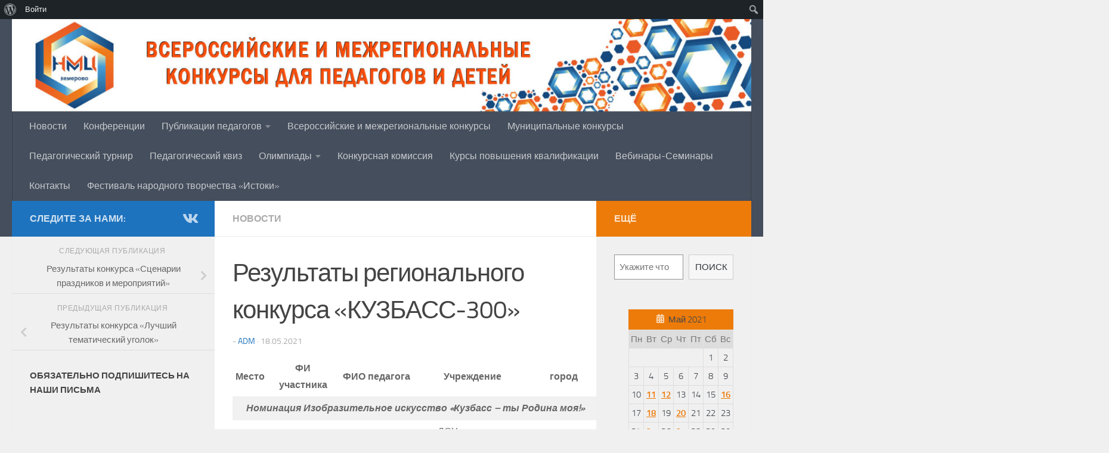

--- FILE ---
content_type: text/html; charset=UTF-8
request_url: http://nmc-metodist.ru/2021/05/18/%D1%80%D0%B5%D0%B7%D1%83%D0%BB%D1%8C%D1%82%D0%B0%D1%82%D1%8B-%D1%80%D0%B5%D0%B3%D0%B8%D0%BE%D0%BD%D0%B0%D0%BB%D1%8C%D0%BD%D0%BE%D0%B3%D0%BE-%D0%BA%D0%BE%D0%BD%D0%BA%D1%83%D1%80%D1%81%D0%B0/
body_size: 85615
content:
<!DOCTYPE html>
<html class="no-js" lang="ru-RU">
<head>
  <meta charset="UTF-8">
  <meta name="viewport" content="width=device-width, initial-scale=1.0">
  <link rel="profile" href="https://gmpg.org/xfn/11" />
  <link rel="pingback" href="http://nmc-metodist.ru/xmlrpc.php">

  <title>Результаты регионального конкурса «КУЗБАСС-300» &#8212; nmc-metodist.ru</title>
<meta name='robots' content='max-image-preview:large' />
<script>document.documentElement.className = document.documentElement.className.replace("no-js","js");</script>
<link rel='dns-prefetch' href='//s.w.org' />
<link rel="alternate" type="application/rss+xml" title="nmc-metodist.ru &raquo; Лента" href="http://nmc-metodist.ru/feed/" />
<link rel="alternate" type="application/rss+xml" title="nmc-metodist.ru &raquo; Лента комментариев" href="http://nmc-metodist.ru/comments/feed/" />
<script>
window._wpemojiSettings = {"baseUrl":"https:\/\/s.w.org\/images\/core\/emoji\/14.0.0\/72x72\/","ext":".png","svgUrl":"https:\/\/s.w.org\/images\/core\/emoji\/14.0.0\/svg\/","svgExt":".svg","source":{"concatemoji":"http:\/\/nmc-metodist.ru\/wp-includes\/js\/wp-emoji-release.min.js?ver=6.0.11"}};
/*! This file is auto-generated */
!function(e,a,t){var n,r,o,i=a.createElement("canvas"),p=i.getContext&&i.getContext("2d");function s(e,t){var a=String.fromCharCode,e=(p.clearRect(0,0,i.width,i.height),p.fillText(a.apply(this,e),0,0),i.toDataURL());return p.clearRect(0,0,i.width,i.height),p.fillText(a.apply(this,t),0,0),e===i.toDataURL()}function c(e){var t=a.createElement("script");t.src=e,t.defer=t.type="text/javascript",a.getElementsByTagName("head")[0].appendChild(t)}for(o=Array("flag","emoji"),t.supports={everything:!0,everythingExceptFlag:!0},r=0;r<o.length;r++)t.supports[o[r]]=function(e){if(!p||!p.fillText)return!1;switch(p.textBaseline="top",p.font="600 32px Arial",e){case"flag":return s([127987,65039,8205,9895,65039],[127987,65039,8203,9895,65039])?!1:!s([55356,56826,55356,56819],[55356,56826,8203,55356,56819])&&!s([55356,57332,56128,56423,56128,56418,56128,56421,56128,56430,56128,56423,56128,56447],[55356,57332,8203,56128,56423,8203,56128,56418,8203,56128,56421,8203,56128,56430,8203,56128,56423,8203,56128,56447]);case"emoji":return!s([129777,127995,8205,129778,127999],[129777,127995,8203,129778,127999])}return!1}(o[r]),t.supports.everything=t.supports.everything&&t.supports[o[r]],"flag"!==o[r]&&(t.supports.everythingExceptFlag=t.supports.everythingExceptFlag&&t.supports[o[r]]);t.supports.everythingExceptFlag=t.supports.everythingExceptFlag&&!t.supports.flag,t.DOMReady=!1,t.readyCallback=function(){t.DOMReady=!0},t.supports.everything||(n=function(){t.readyCallback()},a.addEventListener?(a.addEventListener("DOMContentLoaded",n,!1),e.addEventListener("load",n,!1)):(e.attachEvent("onload",n),a.attachEvent("onreadystatechange",function(){"complete"===a.readyState&&t.readyCallback()})),(e=t.source||{}).concatemoji?c(e.concatemoji):e.wpemoji&&e.twemoji&&(c(e.twemoji),c(e.wpemoji)))}(window,document,window._wpemojiSettings);
</script>
<style>
img.wp-smiley,
img.emoji {
	display: inline !important;
	border: none !important;
	box-shadow: none !important;
	height: 1em !important;
	width: 1em !important;
	margin: 0 0.07em !important;
	vertical-align: -0.1em !important;
	background: none !important;
	padding: 0 !important;
}
</style>
	<link rel='stylesheet' id='dashicons-css'  href='http://nmc-metodist.ru/wp-includes/css/dashicons.min.css?ver=6.0.11' media='all' />
<link rel='stylesheet' id='admin-bar-css'  href='http://nmc-metodist.ru/wp-includes/css/admin-bar.min.css?ver=6.0.11' media='all' />
<link rel='stylesheet' id='wp-block-library-css'  href='http://nmc-metodist.ru/wp-includes/css/dist/block-library/style.min.css?ver=6.0.11' media='all' />
<link rel='stylesheet' id='bp-login-form-block-css'  href='http://nmc-metodist.ru/wp-content/plugins/buddypress/bp-core/css/blocks/login-form.min.css?ver=10.4.0' media='all' />
<link rel='stylesheet' id='bp-member-block-css'  href='http://nmc-metodist.ru/wp-content/plugins/buddypress/bp-members/css/blocks/member.min.css?ver=10.4.0' media='all' />
<link rel='stylesheet' id='bp-members-block-css'  href='http://nmc-metodist.ru/wp-content/plugins/buddypress/bp-members/css/blocks/members.min.css?ver=10.4.0' media='all' />
<link rel='stylesheet' id='bp-dynamic-members-block-css'  href='http://nmc-metodist.ru/wp-content/plugins/buddypress/bp-members/css/blocks/dynamic-members.min.css?ver=10.4.0' media='all' />
<link rel='stylesheet' id='bp-latest-activities-block-css'  href='http://nmc-metodist.ru/wp-content/plugins/buddypress/bp-activity/css/blocks/latest-activities.min.css?ver=10.4.0' media='all' />
<style id='global-styles-inline-css'>
body{--wp--preset--color--black: #000000;--wp--preset--color--cyan-bluish-gray: #abb8c3;--wp--preset--color--white: #ffffff;--wp--preset--color--pale-pink: #f78da7;--wp--preset--color--vivid-red: #cf2e2e;--wp--preset--color--luminous-vivid-orange: #ff6900;--wp--preset--color--luminous-vivid-amber: #fcb900;--wp--preset--color--light-green-cyan: #7bdcb5;--wp--preset--color--vivid-green-cyan: #00d084;--wp--preset--color--pale-cyan-blue: #8ed1fc;--wp--preset--color--vivid-cyan-blue: #0693e3;--wp--preset--color--vivid-purple: #9b51e0;--wp--preset--gradient--vivid-cyan-blue-to-vivid-purple: linear-gradient(135deg,rgba(6,147,227,1) 0%,rgb(155,81,224) 100%);--wp--preset--gradient--light-green-cyan-to-vivid-green-cyan: linear-gradient(135deg,rgb(122,220,180) 0%,rgb(0,208,130) 100%);--wp--preset--gradient--luminous-vivid-amber-to-luminous-vivid-orange: linear-gradient(135deg,rgba(252,185,0,1) 0%,rgba(255,105,0,1) 100%);--wp--preset--gradient--luminous-vivid-orange-to-vivid-red: linear-gradient(135deg,rgba(255,105,0,1) 0%,rgb(207,46,46) 100%);--wp--preset--gradient--very-light-gray-to-cyan-bluish-gray: linear-gradient(135deg,rgb(238,238,238) 0%,rgb(169,184,195) 100%);--wp--preset--gradient--cool-to-warm-spectrum: linear-gradient(135deg,rgb(74,234,220) 0%,rgb(151,120,209) 20%,rgb(207,42,186) 40%,rgb(238,44,130) 60%,rgb(251,105,98) 80%,rgb(254,248,76) 100%);--wp--preset--gradient--blush-light-purple: linear-gradient(135deg,rgb(255,206,236) 0%,rgb(152,150,240) 100%);--wp--preset--gradient--blush-bordeaux: linear-gradient(135deg,rgb(254,205,165) 0%,rgb(254,45,45) 50%,rgb(107,0,62) 100%);--wp--preset--gradient--luminous-dusk: linear-gradient(135deg,rgb(255,203,112) 0%,rgb(199,81,192) 50%,rgb(65,88,208) 100%);--wp--preset--gradient--pale-ocean: linear-gradient(135deg,rgb(255,245,203) 0%,rgb(182,227,212) 50%,rgb(51,167,181) 100%);--wp--preset--gradient--electric-grass: linear-gradient(135deg,rgb(202,248,128) 0%,rgb(113,206,126) 100%);--wp--preset--gradient--midnight: linear-gradient(135deg,rgb(2,3,129) 0%,rgb(40,116,252) 100%);--wp--preset--duotone--dark-grayscale: url('#wp-duotone-dark-grayscale');--wp--preset--duotone--grayscale: url('#wp-duotone-grayscale');--wp--preset--duotone--purple-yellow: url('#wp-duotone-purple-yellow');--wp--preset--duotone--blue-red: url('#wp-duotone-blue-red');--wp--preset--duotone--midnight: url('#wp-duotone-midnight');--wp--preset--duotone--magenta-yellow: url('#wp-duotone-magenta-yellow');--wp--preset--duotone--purple-green: url('#wp-duotone-purple-green');--wp--preset--duotone--blue-orange: url('#wp-duotone-blue-orange');--wp--preset--font-size--small: 13px;--wp--preset--font-size--medium: 20px;--wp--preset--font-size--large: 36px;--wp--preset--font-size--x-large: 42px;}.has-black-color{color: var(--wp--preset--color--black) !important;}.has-cyan-bluish-gray-color{color: var(--wp--preset--color--cyan-bluish-gray) !important;}.has-white-color{color: var(--wp--preset--color--white) !important;}.has-pale-pink-color{color: var(--wp--preset--color--pale-pink) !important;}.has-vivid-red-color{color: var(--wp--preset--color--vivid-red) !important;}.has-luminous-vivid-orange-color{color: var(--wp--preset--color--luminous-vivid-orange) !important;}.has-luminous-vivid-amber-color{color: var(--wp--preset--color--luminous-vivid-amber) !important;}.has-light-green-cyan-color{color: var(--wp--preset--color--light-green-cyan) !important;}.has-vivid-green-cyan-color{color: var(--wp--preset--color--vivid-green-cyan) !important;}.has-pale-cyan-blue-color{color: var(--wp--preset--color--pale-cyan-blue) !important;}.has-vivid-cyan-blue-color{color: var(--wp--preset--color--vivid-cyan-blue) !important;}.has-vivid-purple-color{color: var(--wp--preset--color--vivid-purple) !important;}.has-black-background-color{background-color: var(--wp--preset--color--black) !important;}.has-cyan-bluish-gray-background-color{background-color: var(--wp--preset--color--cyan-bluish-gray) !important;}.has-white-background-color{background-color: var(--wp--preset--color--white) !important;}.has-pale-pink-background-color{background-color: var(--wp--preset--color--pale-pink) !important;}.has-vivid-red-background-color{background-color: var(--wp--preset--color--vivid-red) !important;}.has-luminous-vivid-orange-background-color{background-color: var(--wp--preset--color--luminous-vivid-orange) !important;}.has-luminous-vivid-amber-background-color{background-color: var(--wp--preset--color--luminous-vivid-amber) !important;}.has-light-green-cyan-background-color{background-color: var(--wp--preset--color--light-green-cyan) !important;}.has-vivid-green-cyan-background-color{background-color: var(--wp--preset--color--vivid-green-cyan) !important;}.has-pale-cyan-blue-background-color{background-color: var(--wp--preset--color--pale-cyan-blue) !important;}.has-vivid-cyan-blue-background-color{background-color: var(--wp--preset--color--vivid-cyan-blue) !important;}.has-vivid-purple-background-color{background-color: var(--wp--preset--color--vivid-purple) !important;}.has-black-border-color{border-color: var(--wp--preset--color--black) !important;}.has-cyan-bluish-gray-border-color{border-color: var(--wp--preset--color--cyan-bluish-gray) !important;}.has-white-border-color{border-color: var(--wp--preset--color--white) !important;}.has-pale-pink-border-color{border-color: var(--wp--preset--color--pale-pink) !important;}.has-vivid-red-border-color{border-color: var(--wp--preset--color--vivid-red) !important;}.has-luminous-vivid-orange-border-color{border-color: var(--wp--preset--color--luminous-vivid-orange) !important;}.has-luminous-vivid-amber-border-color{border-color: var(--wp--preset--color--luminous-vivid-amber) !important;}.has-light-green-cyan-border-color{border-color: var(--wp--preset--color--light-green-cyan) !important;}.has-vivid-green-cyan-border-color{border-color: var(--wp--preset--color--vivid-green-cyan) !important;}.has-pale-cyan-blue-border-color{border-color: var(--wp--preset--color--pale-cyan-blue) !important;}.has-vivid-cyan-blue-border-color{border-color: var(--wp--preset--color--vivid-cyan-blue) !important;}.has-vivid-purple-border-color{border-color: var(--wp--preset--color--vivid-purple) !important;}.has-vivid-cyan-blue-to-vivid-purple-gradient-background{background: var(--wp--preset--gradient--vivid-cyan-blue-to-vivid-purple) !important;}.has-light-green-cyan-to-vivid-green-cyan-gradient-background{background: var(--wp--preset--gradient--light-green-cyan-to-vivid-green-cyan) !important;}.has-luminous-vivid-amber-to-luminous-vivid-orange-gradient-background{background: var(--wp--preset--gradient--luminous-vivid-amber-to-luminous-vivid-orange) !important;}.has-luminous-vivid-orange-to-vivid-red-gradient-background{background: var(--wp--preset--gradient--luminous-vivid-orange-to-vivid-red) !important;}.has-very-light-gray-to-cyan-bluish-gray-gradient-background{background: var(--wp--preset--gradient--very-light-gray-to-cyan-bluish-gray) !important;}.has-cool-to-warm-spectrum-gradient-background{background: var(--wp--preset--gradient--cool-to-warm-spectrum) !important;}.has-blush-light-purple-gradient-background{background: var(--wp--preset--gradient--blush-light-purple) !important;}.has-blush-bordeaux-gradient-background{background: var(--wp--preset--gradient--blush-bordeaux) !important;}.has-luminous-dusk-gradient-background{background: var(--wp--preset--gradient--luminous-dusk) !important;}.has-pale-ocean-gradient-background{background: var(--wp--preset--gradient--pale-ocean) !important;}.has-electric-grass-gradient-background{background: var(--wp--preset--gradient--electric-grass) !important;}.has-midnight-gradient-background{background: var(--wp--preset--gradient--midnight) !important;}.has-small-font-size{font-size: var(--wp--preset--font-size--small) !important;}.has-medium-font-size{font-size: var(--wp--preset--font-size--medium) !important;}.has-large-font-size{font-size: var(--wp--preset--font-size--large) !important;}.has-x-large-font-size{font-size: var(--wp--preset--font-size--x-large) !important;}
</style>
<link rel='stylesheet' id='bp-admin-bar-css'  href='http://nmc-metodist.ru/wp-content/plugins/buddypress/bp-core/css/admin-bar.min.css?ver=10.4.0' media='all' />
<link rel='stylesheet' id='bp-nouveau-css'  href='http://nmc-metodist.ru/wp-content/plugins/buddypress/bp-templates/bp-nouveau/css/buddypress.min.css?ver=10.4.0' media='screen' />
<link rel='stylesheet' id='admin-bar-style-css'  href='http://nmc-metodist.ru/wp-content/plugins/wp-analytify/assets/old/css/admin_bar_styles.css?ver=4.2.3' media='all' />
<link rel='stylesheet' id='hueman-main-style-css'  href='http://nmc-metodist.ru/wp-content/themes/hueman/assets/front/css/main.min.css?ver=3.7.24' media='all' />
<style id='hueman-main-style-inline-css'>
body { font-size:1.00rem; }@media only screen and (min-width: 720px) {
        .nav > li { font-size:1.00rem; }
      }.container-inner { max-width: 1377px; }::selection { background-color: #1e73be; }
::-moz-selection { background-color: #1e73be; }a,a>span.hu-external::after,.themeform label .required,#flexslider-featured .flex-direction-nav .flex-next:hover,#flexslider-featured .flex-direction-nav .flex-prev:hover,.post-hover:hover .post-title a,.post-title a:hover,.sidebar.s1 .post-nav li a:hover i,.content .post-nav li a:hover i,.post-related a:hover,.sidebar.s1 .widget_rss ul li a,#footer .widget_rss ul li a,.sidebar.s1 .widget_calendar a,#footer .widget_calendar a,.sidebar.s1 .alx-tab .tab-item-category a,.sidebar.s1 .alx-posts .post-item-category a,.sidebar.s1 .alx-tab li:hover .tab-item-title a,.sidebar.s1 .alx-tab li:hover .tab-item-comment a,.sidebar.s1 .alx-posts li:hover .post-item-title a,#footer .alx-tab .tab-item-category a,#footer .alx-posts .post-item-category a,#footer .alx-tab li:hover .tab-item-title a,#footer .alx-tab li:hover .tab-item-comment a,#footer .alx-posts li:hover .post-item-title a,.comment-tabs li.active a,.comment-awaiting-moderation,.child-menu a:hover,.child-menu .current_page_item > a,.wp-pagenavi a{ color: #1e73be; }input[type="submit"],.themeform button[type="submit"],.sidebar.s1 .sidebar-top,.sidebar.s1 .sidebar-toggle,#flexslider-featured .flex-control-nav li a.flex-active,.post-tags a:hover,.sidebar.s1 .widget_calendar caption,#footer .widget_calendar caption,.author-bio .bio-avatar:after,.commentlist li.bypostauthor > .comment-body:after,.commentlist li.comment-author-admin > .comment-body:after{ background-color: #1e73be; }.post-format .format-container { border-color: #1e73be; }.sidebar.s1 .alx-tabs-nav li.active a,#footer .alx-tabs-nav li.active a,.comment-tabs li.active a,.wp-pagenavi a:hover,.wp-pagenavi a:active,.wp-pagenavi span.current{ border-bottom-color: #1e73be!important; }.sidebar.s2 .post-nav li a:hover i,
.sidebar.s2 .widget_rss ul li a,
.sidebar.s2 .widget_calendar a,
.sidebar.s2 .alx-tab .tab-item-category a,
.sidebar.s2 .alx-posts .post-item-category a,
.sidebar.s2 .alx-tab li:hover .tab-item-title a,
.sidebar.s2 .alx-tab li:hover .tab-item-comment a,
.sidebar.s2 .alx-posts li:hover .post-item-title a { color: #ed7b09; }
.sidebar.s2 .sidebar-top,.sidebar.s2 .sidebar-toggle,.post-comments,.jp-play-bar,.jp-volume-bar-value,.sidebar.s2 .widget_calendar caption{ background-color: #ed7b09; }.sidebar.s2 .alx-tabs-nav li.active a { border-bottom-color: #ed7b09; }
.post-comments::before { border-right-color: #ed7b09; }
      .is-scrolled #header #nav-mobile { background-color: #454e5c; background-color: rgba(69,78,92,0.90) }#footer-bottom { background-color: #e08a1a; }body { background-color: rgba(237,237,237,0.8); }
</style>
<link rel='stylesheet' id='hueman-font-awesome-css'  href='http://nmc-metodist.ru/wp-content/themes/hueman/assets/front/css/font-awesome.min.css?ver=3.7.24' media='all' />
<link rel='stylesheet' id='tablepress-default-css'  href='http://nmc-metodist.ru/wp-content/plugins/tablepress/css/default.min.css?ver=1.14' media='all' />
<script id="nb-jquery" src='http://nmc-metodist.ru/wp-includes/js/jquery/jquery.min.js?ver=3.6.0' id='jquery-core-js'></script>
<script src='http://nmc-metodist.ru/wp-includes/js/jquery/jquery-migrate.min.js?ver=3.3.2' id='jquery-migrate-js'></script>
<script src='http://nmc-metodist.ru/wp-content/plugins/buddypress/bp-core/js/widget-members.min.js?ver=10.4.0' id='bp-widget-members-js'></script>
<script src='http://nmc-metodist.ru/wp-content/plugins/buddypress/bp-core/js/jquery-query.min.js?ver=10.4.0' id='bp-jquery-query-js'></script>
<script src='http://nmc-metodist.ru/wp-content/plugins/buddypress/bp-core/js/vendor/jquery-cookie.min.js?ver=10.4.0' id='bp-jquery-cookie-js'></script>
<script src='http://nmc-metodist.ru/wp-content/plugins/buddypress/bp-core/js/vendor/jquery-scroll-to.min.js?ver=10.4.0' id='bp-jquery-scroll-to-js'></script>
<link rel="https://api.w.org/" href="http://nmc-metodist.ru/wp-json/" /><link rel="alternate" type="application/json" href="http://nmc-metodist.ru/wp-json/wp/v2/posts/5067" /><link rel="EditURI" type="application/rsd+xml" title="RSD" href="http://nmc-metodist.ru/xmlrpc.php?rsd" />
<link rel="wlwmanifest" type="application/wlwmanifest+xml" href="http://nmc-metodist.ru/wp-includes/wlwmanifest.xml" /> 
<meta name="generator" content="WordPress 6.0.11" />
<link rel="canonical" href="http://nmc-metodist.ru/2021/05/18/%d1%80%d0%b5%d0%b7%d1%83%d0%bb%d1%8c%d1%82%d0%b0%d1%82%d1%8b-%d1%80%d0%b5%d0%b3%d0%b8%d0%be%d0%bd%d0%b0%d0%bb%d1%8c%d0%bd%d0%be%d0%b3%d0%be-%d0%ba%d0%be%d0%bd%d0%ba%d1%83%d1%80%d1%81%d0%b0/" />
<link rel='shortlink' href='http://nmc-metodist.ru/?p=5067' />
<link rel="alternate" type="application/json+oembed" href="http://nmc-metodist.ru/wp-json/oembed/1.0/embed?url=http%3A%2F%2Fnmc-metodist.ru%2F2021%2F05%2F18%2F%25d1%2580%25d0%25b5%25d0%25b7%25d1%2583%25d0%25bb%25d1%258c%25d1%2582%25d0%25b0%25d1%2582%25d1%258b-%25d1%2580%25d0%25b5%25d0%25b3%25d0%25b8%25d0%25be%25d0%25bd%25d0%25b0%25d0%25bb%25d1%258c%25d0%25bd%25d0%25be%25d0%25b3%25d0%25be-%25d0%25ba%25d0%25be%25d0%25bd%25d0%25ba%25d1%2583%25d1%2580%25d1%2581%25d0%25b0%2F" />
<link rel="alternate" type="text/xml+oembed" href="http://nmc-metodist.ru/wp-json/oembed/1.0/embed?url=http%3A%2F%2Fnmc-metodist.ru%2F2021%2F05%2F18%2F%25d1%2580%25d0%25b5%25d0%25b7%25d1%2583%25d0%25bb%25d1%258c%25d1%2582%25d0%25b0%25d1%2582%25d1%258b-%25d1%2580%25d0%25b5%25d0%25b3%25d0%25b8%25d0%25be%25d0%25bd%25d0%25b0%25d0%25bb%25d1%258c%25d0%25bd%25d0%25be%25d0%25b3%25d0%25be-%25d0%25ba%25d0%25be%25d0%25bd%25d0%25ba%25d1%2583%25d1%2580%25d1%2581%25d0%25b0%2F&#038;format=xml" />

	<script type="text/javascript">var ajaxurl = 'http://nmc-metodist.ru/wp-admin/admin-ajax.php';</script>

    <link rel="preload" as="font" type="font/woff2" href="http://nmc-metodist.ru/wp-content/themes/hueman/assets/front/webfonts/fa-brands-400.woff2?v=5.15.2" crossorigin="anonymous"/>
    <link rel="preload" as="font" type="font/woff2" href="http://nmc-metodist.ru/wp-content/themes/hueman/assets/front/webfonts/fa-regular-400.woff2?v=5.15.2" crossorigin="anonymous"/>
    <link rel="preload" as="font" type="font/woff2" href="http://nmc-metodist.ru/wp-content/themes/hueman/assets/front/webfonts/fa-solid-900.woff2?v=5.15.2" crossorigin="anonymous"/>
  <link rel="preload" as="font" type="font/woff" href="http://nmc-metodist.ru/wp-content/themes/hueman/assets/front/fonts/titillium-light-webfont.woff" crossorigin="anonymous"/>
<link rel="preload" as="font" type="font/woff" href="http://nmc-metodist.ru/wp-content/themes/hueman/assets/front/fonts/titillium-lightitalic-webfont.woff" crossorigin="anonymous"/>
<link rel="preload" as="font" type="font/woff" href="http://nmc-metodist.ru/wp-content/themes/hueman/assets/front/fonts/titillium-regular-webfont.woff" crossorigin="anonymous"/>
<link rel="preload" as="font" type="font/woff" href="http://nmc-metodist.ru/wp-content/themes/hueman/assets/front/fonts/titillium-regularitalic-webfont.woff" crossorigin="anonymous"/>
<link rel="preload" as="font" type="font/woff" href="http://nmc-metodist.ru/wp-content/themes/hueman/assets/front/fonts/titillium-semibold-webfont.woff" crossorigin="anonymous"/>
<style>
  /*  base : fonts
/* ------------------------------------ */
body { font-family: "Titillium", Arial, sans-serif; }
@font-face {
  font-family: 'Titillium';
  src: url('http://nmc-metodist.ru/wp-content/themes/hueman/assets/front/fonts/titillium-light-webfont.eot');
  src: url('http://nmc-metodist.ru/wp-content/themes/hueman/assets/front/fonts/titillium-light-webfont.svg#titillium-light-webfont') format('svg'),
     url('http://nmc-metodist.ru/wp-content/themes/hueman/assets/front/fonts/titillium-light-webfont.eot?#iefix') format('embedded-opentype'),
     url('http://nmc-metodist.ru/wp-content/themes/hueman/assets/front/fonts/titillium-light-webfont.woff') format('woff'),
     url('http://nmc-metodist.ru/wp-content/themes/hueman/assets/front/fonts/titillium-light-webfont.ttf') format('truetype');
  font-weight: 300;
  font-style: normal;
}
@font-face {
  font-family: 'Titillium';
  src: url('http://nmc-metodist.ru/wp-content/themes/hueman/assets/front/fonts/titillium-lightitalic-webfont.eot');
  src: url('http://nmc-metodist.ru/wp-content/themes/hueman/assets/front/fonts/titillium-lightitalic-webfont.svg#titillium-lightitalic-webfont') format('svg'),
     url('http://nmc-metodist.ru/wp-content/themes/hueman/assets/front/fonts/titillium-lightitalic-webfont.eot?#iefix') format('embedded-opentype'),
     url('http://nmc-metodist.ru/wp-content/themes/hueman/assets/front/fonts/titillium-lightitalic-webfont.woff') format('woff'),
     url('http://nmc-metodist.ru/wp-content/themes/hueman/assets/front/fonts/titillium-lightitalic-webfont.ttf') format('truetype');
  font-weight: 300;
  font-style: italic;
}
@font-face {
  font-family: 'Titillium';
  src: url('http://nmc-metodist.ru/wp-content/themes/hueman/assets/front/fonts/titillium-regular-webfont.eot');
  src: url('http://nmc-metodist.ru/wp-content/themes/hueman/assets/front/fonts/titillium-regular-webfont.svg#titillium-regular-webfont') format('svg'),
     url('http://nmc-metodist.ru/wp-content/themes/hueman/assets/front/fonts/titillium-regular-webfont.eot?#iefix') format('embedded-opentype'),
     url('http://nmc-metodist.ru/wp-content/themes/hueman/assets/front/fonts/titillium-regular-webfont.woff') format('woff'),
     url('http://nmc-metodist.ru/wp-content/themes/hueman/assets/front/fonts/titillium-regular-webfont.ttf') format('truetype');
  font-weight: 400;
  font-style: normal;
}
@font-face {
  font-family: 'Titillium';
  src: url('http://nmc-metodist.ru/wp-content/themes/hueman/assets/front/fonts/titillium-regularitalic-webfont.eot');
  src: url('http://nmc-metodist.ru/wp-content/themes/hueman/assets/front/fonts/titillium-regularitalic-webfont.svg#titillium-regular-webfont') format('svg'),
     url('http://nmc-metodist.ru/wp-content/themes/hueman/assets/front/fonts/titillium-regularitalic-webfont.eot?#iefix') format('embedded-opentype'),
     url('http://nmc-metodist.ru/wp-content/themes/hueman/assets/front/fonts/titillium-regularitalic-webfont.woff') format('woff'),
     url('http://nmc-metodist.ru/wp-content/themes/hueman/assets/front/fonts/titillium-regularitalic-webfont.ttf') format('truetype');
  font-weight: 400;
  font-style: italic;
}
@font-face {
    font-family: 'Titillium';
    src: url('http://nmc-metodist.ru/wp-content/themes/hueman/assets/front/fonts/titillium-semibold-webfont.eot');
    src: url('http://nmc-metodist.ru/wp-content/themes/hueman/assets/front/fonts/titillium-semibold-webfont.svg#titillium-semibold-webfont') format('svg'),
         url('http://nmc-metodist.ru/wp-content/themes/hueman/assets/front/fonts/titillium-semibold-webfont.eot?#iefix') format('embedded-opentype'),
         url('http://nmc-metodist.ru/wp-content/themes/hueman/assets/front/fonts/titillium-semibold-webfont.woff') format('woff'),
         url('http://nmc-metodist.ru/wp-content/themes/hueman/assets/front/fonts/titillium-semibold-webfont.ttf') format('truetype');
  font-weight: 600;
  font-style: normal;
}
</style>
  <!--[if lt IE 9]>
<script src="http://nmc-metodist.ru/wp-content/themes/hueman/assets/front/js/ie/html5shiv-printshiv.min.js"></script>
<script src="http://nmc-metodist.ru/wp-content/themes/hueman/assets/front/js/ie/selectivizr.js"></script>
<![endif]-->
<style media="print">#wpadminbar { display:none; }</style>
	<style media="screen">
	html { margin-top: 32px !important; }
	@media screen and ( max-width: 782px ) {
		html { margin-top: 46px !important; }
	}
</style>
	<link rel="icon" href="http://nmc-metodist.ru/wp-content/uploads/2021/03/cropped-Логотип-НМЦ-2-2-150x150.jpg" sizes="32x32" />
<link rel="icon" href="http://nmc-metodist.ru/wp-content/uploads/2021/03/cropped-Логотип-НМЦ-2-2.jpg" sizes="192x192" />
<link rel="apple-touch-icon" href="http://nmc-metodist.ru/wp-content/uploads/2021/03/cropped-Логотип-НМЦ-2-2.jpg" />
<meta name="msapplication-TileImage" content="http://nmc-metodist.ru/wp-content/uploads/2021/03/cropped-Логотип-НМЦ-2-2.jpg" />
</head>

<body class="nb-3-3-1 nimble-no-local-data-skp__post_post_5067 nimble-no-group-site-tmpl-skp__all_post bp-nouveau post-template-default single single-post postid-5067 single-format-standard admin-bar no-customize-support wp-embed-responsive sek-hide-rc-badge col-3cm full-width header-desktop-sticky header-mobile-sticky hueman-3-7-24 chrome elementor-default elementor-kit-5 no-js">
		<div id="wpadminbar" class="nojq nojs">
						<div class="quicklinks" id="wp-toolbar" role="navigation" aria-label="Верхняя панель">
				<ul id='wp-admin-bar-root-default' class="ab-top-menu"><li id='wp-admin-bar-wp-logo' class="menupop"><div class="ab-item ab-empty-item" tabindex="0" aria-haspopup="true"><span class="ab-icon" aria-hidden="true"></span><span class="screen-reader-text">О WordPress</span></div><div class="ab-sub-wrapper"><ul id='wp-admin-bar-wp-logo-external' class="ab-sub-secondary ab-submenu"><li id='wp-admin-bar-wporg'><a class='ab-item' href='https://ru.wordpress.org/'>WordPress.org</a></li><li id='wp-admin-bar-documentation'><a class='ab-item' href='https://ru.wordpress.org/support/'>Документация</a></li><li id='wp-admin-bar-support-forums'><a class='ab-item' href='https://ru.wordpress.org/support/forums/'>Поддержка</a></li><li id='wp-admin-bar-feedback'><a class='ab-item' href='https://ru.wordpress.org/support/forum/requests-and-feedback/'>Обратная связь</a></li></ul></div></li><li id='wp-admin-bar-bp-login'><a class='ab-item' href='http://nmc-metodist.ru/wp-login.php?redirect_to=http%3A%2F%2Fnmc-metodist.ru%2F2021%2F05%2F18%2F%25D1%2580%25D0%25B5%25D0%25B7%25D1%2583%25D0%25BB%25D1%258C%25D1%2582%25D0%25B0%25D1%2582%25D1%258B-%25D1%2580%25D0%25B5%25D0%25B3%25D0%25B8%25D0%25BE%25D0%25BD%25D0%25B0%25D0%25BB%25D1%258C%25D0%25BD%25D0%25BE%25D0%25B3%25D0%25BE-%25D0%25BA%25D0%25BE%25D0%25BD%25D0%25BA%25D1%2583%25D1%2580%25D1%2581%25D0%25B0%2F'>Войти</a></li></ul><ul id='wp-admin-bar-top-secondary' class="ab-top-secondary ab-top-menu"><li id='wp-admin-bar-search' class="admin-bar-search"><div class="ab-item ab-empty-item" tabindex="-1"><form action="http://nmc-metodist.ru/" method="get" id="adminbarsearch"><input class="adminbar-input" name="s" id="adminbar-search" type="text" value="" maxlength="150" /><label for="adminbar-search" class="screen-reader-text">Поиск</label><input type="submit" class="adminbar-button" value="Поиск" /></form></div></li></ul>			</div>
					</div>

		<svg xmlns="http://www.w3.org/2000/svg" viewBox="0 0 0 0" width="0" height="0" focusable="false" role="none" style="visibility: hidden; position: absolute; left: -9999px; overflow: hidden;" ><defs><filter id="wp-duotone-dark-grayscale"><feColorMatrix color-interpolation-filters="sRGB" type="matrix" values=" .299 .587 .114 0 0 .299 .587 .114 0 0 .299 .587 .114 0 0 .299 .587 .114 0 0 " /><feComponentTransfer color-interpolation-filters="sRGB" ><feFuncR type="table" tableValues="0 0.49803921568627" /><feFuncG type="table" tableValues="0 0.49803921568627" /><feFuncB type="table" tableValues="0 0.49803921568627" /><feFuncA type="table" tableValues="1 1" /></feComponentTransfer><feComposite in2="SourceGraphic" operator="in" /></filter></defs></svg><svg xmlns="http://www.w3.org/2000/svg" viewBox="0 0 0 0" width="0" height="0" focusable="false" role="none" style="visibility: hidden; position: absolute; left: -9999px; overflow: hidden;" ><defs><filter id="wp-duotone-grayscale"><feColorMatrix color-interpolation-filters="sRGB" type="matrix" values=" .299 .587 .114 0 0 .299 .587 .114 0 0 .299 .587 .114 0 0 .299 .587 .114 0 0 " /><feComponentTransfer color-interpolation-filters="sRGB" ><feFuncR type="table" tableValues="0 1" /><feFuncG type="table" tableValues="0 1" /><feFuncB type="table" tableValues="0 1" /><feFuncA type="table" tableValues="1 1" /></feComponentTransfer><feComposite in2="SourceGraphic" operator="in" /></filter></defs></svg><svg xmlns="http://www.w3.org/2000/svg" viewBox="0 0 0 0" width="0" height="0" focusable="false" role="none" style="visibility: hidden; position: absolute; left: -9999px; overflow: hidden;" ><defs><filter id="wp-duotone-purple-yellow"><feColorMatrix color-interpolation-filters="sRGB" type="matrix" values=" .299 .587 .114 0 0 .299 .587 .114 0 0 .299 .587 .114 0 0 .299 .587 .114 0 0 " /><feComponentTransfer color-interpolation-filters="sRGB" ><feFuncR type="table" tableValues="0.54901960784314 0.98823529411765" /><feFuncG type="table" tableValues="0 1" /><feFuncB type="table" tableValues="0.71764705882353 0.25490196078431" /><feFuncA type="table" tableValues="1 1" /></feComponentTransfer><feComposite in2="SourceGraphic" operator="in" /></filter></defs></svg><svg xmlns="http://www.w3.org/2000/svg" viewBox="0 0 0 0" width="0" height="0" focusable="false" role="none" style="visibility: hidden; position: absolute; left: -9999px; overflow: hidden;" ><defs><filter id="wp-duotone-blue-red"><feColorMatrix color-interpolation-filters="sRGB" type="matrix" values=" .299 .587 .114 0 0 .299 .587 .114 0 0 .299 .587 .114 0 0 .299 .587 .114 0 0 " /><feComponentTransfer color-interpolation-filters="sRGB" ><feFuncR type="table" tableValues="0 1" /><feFuncG type="table" tableValues="0 0.27843137254902" /><feFuncB type="table" tableValues="0.5921568627451 0.27843137254902" /><feFuncA type="table" tableValues="1 1" /></feComponentTransfer><feComposite in2="SourceGraphic" operator="in" /></filter></defs></svg><svg xmlns="http://www.w3.org/2000/svg" viewBox="0 0 0 0" width="0" height="0" focusable="false" role="none" style="visibility: hidden; position: absolute; left: -9999px; overflow: hidden;" ><defs><filter id="wp-duotone-midnight"><feColorMatrix color-interpolation-filters="sRGB" type="matrix" values=" .299 .587 .114 0 0 .299 .587 .114 0 0 .299 .587 .114 0 0 .299 .587 .114 0 0 " /><feComponentTransfer color-interpolation-filters="sRGB" ><feFuncR type="table" tableValues="0 0" /><feFuncG type="table" tableValues="0 0.64705882352941" /><feFuncB type="table" tableValues="0 1" /><feFuncA type="table" tableValues="1 1" /></feComponentTransfer><feComposite in2="SourceGraphic" operator="in" /></filter></defs></svg><svg xmlns="http://www.w3.org/2000/svg" viewBox="0 0 0 0" width="0" height="0" focusable="false" role="none" style="visibility: hidden; position: absolute; left: -9999px; overflow: hidden;" ><defs><filter id="wp-duotone-magenta-yellow"><feColorMatrix color-interpolation-filters="sRGB" type="matrix" values=" .299 .587 .114 0 0 .299 .587 .114 0 0 .299 .587 .114 0 0 .299 .587 .114 0 0 " /><feComponentTransfer color-interpolation-filters="sRGB" ><feFuncR type="table" tableValues="0.78039215686275 1" /><feFuncG type="table" tableValues="0 0.94901960784314" /><feFuncB type="table" tableValues="0.35294117647059 0.47058823529412" /><feFuncA type="table" tableValues="1 1" /></feComponentTransfer><feComposite in2="SourceGraphic" operator="in" /></filter></defs></svg><svg xmlns="http://www.w3.org/2000/svg" viewBox="0 0 0 0" width="0" height="0" focusable="false" role="none" style="visibility: hidden; position: absolute; left: -9999px; overflow: hidden;" ><defs><filter id="wp-duotone-purple-green"><feColorMatrix color-interpolation-filters="sRGB" type="matrix" values=" .299 .587 .114 0 0 .299 .587 .114 0 0 .299 .587 .114 0 0 .299 .587 .114 0 0 " /><feComponentTransfer color-interpolation-filters="sRGB" ><feFuncR type="table" tableValues="0.65098039215686 0.40392156862745" /><feFuncG type="table" tableValues="0 1" /><feFuncB type="table" tableValues="0.44705882352941 0.4" /><feFuncA type="table" tableValues="1 1" /></feComponentTransfer><feComposite in2="SourceGraphic" operator="in" /></filter></defs></svg><svg xmlns="http://www.w3.org/2000/svg" viewBox="0 0 0 0" width="0" height="0" focusable="false" role="none" style="visibility: hidden; position: absolute; left: -9999px; overflow: hidden;" ><defs><filter id="wp-duotone-blue-orange"><feColorMatrix color-interpolation-filters="sRGB" type="matrix" values=" .299 .587 .114 0 0 .299 .587 .114 0 0 .299 .587 .114 0 0 .299 .587 .114 0 0 " /><feComponentTransfer color-interpolation-filters="sRGB" ><feFuncR type="table" tableValues="0.098039215686275 1" /><feFuncG type="table" tableValues="0 0.66274509803922" /><feFuncB type="table" tableValues="0.84705882352941 0.41960784313725" /><feFuncA type="table" tableValues="1 1" /></feComponentTransfer><feComposite in2="SourceGraphic" operator="in" /></filter></defs></svg><div id="wrapper">
  <a class="screen-reader-text skip-link" href="#content">Перейти к содержимому</a>
  
  <header id="header" class="main-menu-mobile-on one-mobile-menu main_menu header-ads-desktop  topbar-transparent has-header-img">
        <nav class="nav-container group mobile-menu mobile-sticky " id="nav-mobile" data-menu-id="header-1">
  <div class="mobile-title-logo-in-header"><p class="site-title">                  <a class="custom-logo-link" href="http://nmc-metodist.ru/" rel="home" title="nmc-metodist.ru | Главная страница">nmc-metodist.ru</a>                </p></div>
        
                    <div class="nav-toggle"><i class="fas fa-bars"></i></div>
            
      <div class="nav-text"></div>
      <div class="nav-wrap container">
                  <ul class="nav container-inner group mobile-search">
                            <li>
                  <form role="search" method="get" class="search-form" action="http://nmc-metodist.ru/">
				<label>
					<span class="screen-reader-text">Найти:</span>
					<input type="search" class="search-field" placeholder="Поиск&hellip;" value="" name="s" />
				</label>
				<input type="submit" class="search-submit" value="Поиск" />
			</form>                </li>
                      </ul>
                <ul id="menu-%d0%bc%d0%b5%d0%bd%d1%8e2" class="nav container-inner group"><li id="menu-item-6997" class="menu-item menu-item-type-custom menu-item-object-custom menu-item-6997"><a title="						" href="http://www.nmc-metodist.ru">Новости</a></li>
<li id="menu-item-6989" class="menu-item menu-item-type-post_type menu-item-object-page menu-item-6989"><a title="						" href="http://nmc-metodist.ru/%d0%ba%d0%be%d0%bd%d1%84%d0%b5%d1%80%d0%b5%d0%bd%d1%86%d0%b8%d0%b8/">Конференции</a></li>
<li id="menu-item-8445" class="menu-item menu-item-type-post_type menu-item-object-page menu-item-has-children menu-item-8445"><a href="http://nmc-metodist.ru/%d0%bf%d1%83%d0%b1%d0%bb%d0%b8%d0%ba%d0%b0%d1%86%d0%b8%d0%b8-%d0%bf%d0%b5%d0%b4%d0%b0%d0%b3%d0%be%d0%b3%d0%be%d0%b2-2/">Публикации педагогов</a>
<ul class="sub-menu">
	<li id="menu-item-7002" class="menu-item menu-item-type-post_type menu-item-object-page menu-item-7002"><a title="						" href="http://nmc-metodist.ru/%d0%bf%d1%83%d0%b1%d0%bb%d0%b8%d0%ba%d0%b0%d1%86%d0%b8%d0%b8-%d0%bf%d0%b5%d0%b4%d0%b0%d0%b3%d0%be%d0%b3%d0%be%d0%b2/">ДОШКОЛЬНОЕ ОБРАЗОВАНИЕ</a></li>
	<li id="menu-item-8457" class="menu-item menu-item-type-post_type menu-item-object-page menu-item-8457"><a href="http://nmc-metodist.ru/%d0%bd%d0%b0%d1%87%d0%b0%d0%bb%d1%8c%d0%bd%d0%be%d0%b5-%d0%b8-%d0%be%d1%81%d0%bd%d0%be%d0%b2%d0%bd%d0%be%d0%b5-%d0%be%d0%b1%d1%89%d0%b5%d0%b5-%d0%be%d0%b1%d1%80%d0%b0%d0%b7%d0%be%d0%b2%d0%b0%d0%bd/">НАЧАЛЬНОЕ И ОСНОВНОЕ ОБЩЕЕ ОБРАЗОВАНИЕ</a></li>
</ul>
</li>
<li id="menu-item-6986" class="menu-item menu-item-type-post_type menu-item-object-page menu-item-6986"><a title="						" href="http://nmc-metodist.ru/%d0%ba%d0%be%d0%bd%d0%ba%d1%83%d1%80%d1%81%d1%8b-%d0%bc%d0%b1%d0%be%d1%83-%d0%b4%d0%bf%d0%be-%d0%bd%d0%b0%d1%83%d1%87%d0%bd%d0%be-%d0%bc%d0%b5%d1%82%d0%be%d0%b4%d0%b8%d1%87%d0%b5%d1%81%d0%ba%d0%b8/">Всероссийские и межрегиональные конкурсы</a></li>
<li id="menu-item-6992" class="menu-item menu-item-type-post_type menu-item-object-page menu-item-6992"><a title="						" href="http://nmc-metodist.ru/%d0%bc%d1%83%d0%bd%d0%b8%d1%86%d0%b8%d0%bf%d0%b0%d0%bb%d1%8c%d0%bd%d1%8b%d0%b5-%d0%ba%d0%be%d0%bd%d0%ba%d1%83%d1%80%d1%81%d1%8b-%d0%bf%d0%be-%d0%b8%d0%bd%d0%be%d1%81%d1%82%d1%80%d0%b0%d0%bd%d0%bd/">Муниципальные конкурсы</a></li>
<li id="menu-item-8117" class="menu-item menu-item-type-post_type menu-item-object-page menu-item-8117"><a href="http://nmc-metodist.ru/%d0%bf%d0%b5%d0%b4%d0%b0%d0%b3%d0%be%d0%b3%d0%b8%d1%87%d0%b5%d1%81%d0%ba%d0%b8%d0%b9-%d1%82%d1%83%d1%80%d0%bd%d0%b8%d1%80/">Педагогический турнир</a></li>
<li id="menu-item-9649" class="menu-item menu-item-type-post_type menu-item-object-page menu-item-9649"><a href="http://nmc-metodist.ru/%d0%bf%d0%b5%d0%b4%d0%b0%d0%b3%d0%be%d0%b3%d0%b8%d1%87%d0%b5%d1%81%d0%ba%d0%b8%d0%b9-%d0%ba%d0%b2%d0%b8%d0%b7/">Педагогический квиз</a></li>
<li id="menu-item-7008" class="menu-item menu-item-type-post_type menu-item-object-page menu-item-has-children menu-item-7008"><a title="						" href="http://nmc-metodist.ru/%d0%be%d0%bb%d0%b8%d0%bc%d0%bf%d0%b8%d0%b0%d0%b4%d1%8b-%d0%b8-%d0%b2%d0%b8%d0%ba%d1%82%d0%be%d1%80%d0%b8%d0%bd%d1%8b-%d0%b4%d0%bb%d1%8f-%d0%b4%d0%b5%d1%82%d0%b5%d0%b9/">Олимпиады</a>
<ul class="sub-menu">
	<li id="menu-item-7009" class="menu-item menu-item-type-post_type menu-item-object-page menu-item-7009"><a title="						" href="http://nmc-metodist.ru/%d0%be%d0%bb%d0%b8%d0%bc%d0%bf%d0%b8%d0%b0%d0%b4%d0%b0-%d1%83%d1%87%d0%b5%d0%b1%d0%bd%d0%be%d0%b5-%d0%b2%d0%b8%d0%b4%d0%b5%d0%be/">Олимпиада «Учебное видео»</a></li>
</ul>
</li>
<li id="menu-item-8578" class="menu-item menu-item-type-custom menu-item-object-custom menu-item-8578"><a href="http://nmc-metodist.ru/%d0%ba%d0%be%d0%bd%d0%ba%d1%83%d1%80%d1%81%d0%bd%d0%b0%d1%8f-%d0%ba%d0%be%d0%bc%d0%b8%d1%81%d1%81%d0%b8%d1%8f-4/">Конкурсная комиссия</a></li>
<li id="menu-item-6998" class="menu-item menu-item-type-custom menu-item-object-custom menu-item-6998"><a title="						" href="http://xn--80aaacgtlkdsvdfdfd5a.xn--p1ai/?page_id=17">Курсы повышения квалификации</a></li>
<li id="menu-item-6988" class="menu-item menu-item-type-post_type menu-item-object-page menu-item-6988"><a title="						" href="http://nmc-metodist.ru/%d0%bf%d1%80%d0%be%d0%b1%d0%b0/">Вебинары-Семинары</a></li>
<li id="menu-item-7006" class="menu-item menu-item-type-post_type menu-item-object-page menu-item-7006"><a title="						" href="http://nmc-metodist.ru/%d0%ba%d0%be%d0%bd%d1%82%d0%b0%d0%ba%d1%82%d1%8b/">Контакты</a></li>
<li id="menu-item-10291" class="menu-item menu-item-type-custom menu-item-object-custom menu-item-10291"><a href="http://nmc-metodist.ru/?page_id=10286&#038;preview=true">Фестиваль народного творчества &#171;Истоки&#187;</a></li>
</ul>      </div>
</nav><!--/#nav-topbar-->  
  
  <div class="container group">
        <div class="container-inner">

                <div id="header-image-wrap">
              <div class="group hu-pad central-header-zone">
                                                  </div>

              <a href="http://nmc-metodist.ru/" rel="home"><img src="http://nmc-metodist.ru/wp-content/uploads/2022/10/шапка-на-сайт1вкв.jpg" width="1600" height="200" alt="" class="new-site-image" srcset="http://nmc-metodist.ru/wp-content/uploads/2022/10/шапка-на-сайт1вкв.jpg 1600w, http://nmc-metodist.ru/wp-content/uploads/2022/10/шапка-на-сайт1вкв-300x38.jpg 300w, http://nmc-metodist.ru/wp-content/uploads/2022/10/шапка-на-сайт1вкв-1024x128.jpg 1024w, http://nmc-metodist.ru/wp-content/uploads/2022/10/шапка-на-сайт1вкв-768x96.jpg 768w, http://nmc-metodist.ru/wp-content/uploads/2022/10/шапка-на-сайт1вкв-1536x192.jpg 1536w" sizes="(max-width: 1600px) 100vw, 1600px" /></a>          </div>
      
                <nav class="nav-container group desktop-menu " id="nav-header" data-menu-id="header-2">
    <div class="nav-text"><!-- put your mobile menu text here --></div>

  <div class="nav-wrap container">
        <ul id="menu-%d0%bc%d0%b5%d0%bd%d1%8e2-1" class="nav container-inner group"><li class="menu-item menu-item-type-custom menu-item-object-custom menu-item-6997"><a title="						" href="http://www.nmc-metodist.ru">Новости</a></li>
<li class="menu-item menu-item-type-post_type menu-item-object-page menu-item-6989"><a title="						" href="http://nmc-metodist.ru/%d0%ba%d0%be%d0%bd%d1%84%d0%b5%d1%80%d0%b5%d0%bd%d1%86%d0%b8%d0%b8/">Конференции</a></li>
<li class="menu-item menu-item-type-post_type menu-item-object-page menu-item-has-children menu-item-8445"><a href="http://nmc-metodist.ru/%d0%bf%d1%83%d0%b1%d0%bb%d0%b8%d0%ba%d0%b0%d1%86%d0%b8%d0%b8-%d0%bf%d0%b5%d0%b4%d0%b0%d0%b3%d0%be%d0%b3%d0%be%d0%b2-2/">Публикации педагогов</a>
<ul class="sub-menu">
	<li class="menu-item menu-item-type-post_type menu-item-object-page menu-item-7002"><a title="						" href="http://nmc-metodist.ru/%d0%bf%d1%83%d0%b1%d0%bb%d0%b8%d0%ba%d0%b0%d1%86%d0%b8%d0%b8-%d0%bf%d0%b5%d0%b4%d0%b0%d0%b3%d0%be%d0%b3%d0%be%d0%b2/">ДОШКОЛЬНОЕ ОБРАЗОВАНИЕ</a></li>
	<li class="menu-item menu-item-type-post_type menu-item-object-page menu-item-8457"><a href="http://nmc-metodist.ru/%d0%bd%d0%b0%d1%87%d0%b0%d0%bb%d1%8c%d0%bd%d0%be%d0%b5-%d0%b8-%d0%be%d1%81%d0%bd%d0%be%d0%b2%d0%bd%d0%be%d0%b5-%d0%be%d0%b1%d1%89%d0%b5%d0%b5-%d0%be%d0%b1%d1%80%d0%b0%d0%b7%d0%be%d0%b2%d0%b0%d0%bd/">НАЧАЛЬНОЕ И ОСНОВНОЕ ОБЩЕЕ ОБРАЗОВАНИЕ</a></li>
</ul>
</li>
<li class="menu-item menu-item-type-post_type menu-item-object-page menu-item-6986"><a title="						" href="http://nmc-metodist.ru/%d0%ba%d0%be%d0%bd%d0%ba%d1%83%d1%80%d1%81%d1%8b-%d0%bc%d0%b1%d0%be%d1%83-%d0%b4%d0%bf%d0%be-%d0%bd%d0%b0%d1%83%d1%87%d0%bd%d0%be-%d0%bc%d0%b5%d1%82%d0%be%d0%b4%d0%b8%d1%87%d0%b5%d1%81%d0%ba%d0%b8/">Всероссийские и межрегиональные конкурсы</a></li>
<li class="menu-item menu-item-type-post_type menu-item-object-page menu-item-6992"><a title="						" href="http://nmc-metodist.ru/%d0%bc%d1%83%d0%bd%d0%b8%d1%86%d0%b8%d0%bf%d0%b0%d0%bb%d1%8c%d0%bd%d1%8b%d0%b5-%d0%ba%d0%be%d0%bd%d0%ba%d1%83%d1%80%d1%81%d1%8b-%d0%bf%d0%be-%d0%b8%d0%bd%d0%be%d1%81%d1%82%d1%80%d0%b0%d0%bd%d0%bd/">Муниципальные конкурсы</a></li>
<li class="menu-item menu-item-type-post_type menu-item-object-page menu-item-8117"><a href="http://nmc-metodist.ru/%d0%bf%d0%b5%d0%b4%d0%b0%d0%b3%d0%be%d0%b3%d0%b8%d1%87%d0%b5%d1%81%d0%ba%d0%b8%d0%b9-%d1%82%d1%83%d1%80%d0%bd%d0%b8%d1%80/">Педагогический турнир</a></li>
<li class="menu-item menu-item-type-post_type menu-item-object-page menu-item-9649"><a href="http://nmc-metodist.ru/%d0%bf%d0%b5%d0%b4%d0%b0%d0%b3%d0%be%d0%b3%d0%b8%d1%87%d0%b5%d1%81%d0%ba%d0%b8%d0%b9-%d0%ba%d0%b2%d0%b8%d0%b7/">Педагогический квиз</a></li>
<li class="menu-item menu-item-type-post_type menu-item-object-page menu-item-has-children menu-item-7008"><a title="						" href="http://nmc-metodist.ru/%d0%be%d0%bb%d0%b8%d0%bc%d0%bf%d0%b8%d0%b0%d0%b4%d1%8b-%d0%b8-%d0%b2%d0%b8%d0%ba%d1%82%d0%be%d1%80%d0%b8%d0%bd%d1%8b-%d0%b4%d0%bb%d1%8f-%d0%b4%d0%b5%d1%82%d0%b5%d0%b9/">Олимпиады</a>
<ul class="sub-menu">
	<li class="menu-item menu-item-type-post_type menu-item-object-page menu-item-7009"><a title="						" href="http://nmc-metodist.ru/%d0%be%d0%bb%d0%b8%d0%bc%d0%bf%d0%b8%d0%b0%d0%b4%d0%b0-%d1%83%d1%87%d0%b5%d0%b1%d0%bd%d0%be%d0%b5-%d0%b2%d0%b8%d0%b4%d0%b5%d0%be/">Олимпиада «Учебное видео»</a></li>
</ul>
</li>
<li class="menu-item menu-item-type-custom menu-item-object-custom menu-item-8578"><a href="http://nmc-metodist.ru/%d0%ba%d0%be%d0%bd%d0%ba%d1%83%d1%80%d1%81%d0%bd%d0%b0%d1%8f-%d0%ba%d0%be%d0%bc%d0%b8%d1%81%d1%81%d0%b8%d1%8f-4/">Конкурсная комиссия</a></li>
<li class="menu-item menu-item-type-custom menu-item-object-custom menu-item-6998"><a title="						" href="http://xn--80aaacgtlkdsvdfdfd5a.xn--p1ai/?page_id=17">Курсы повышения квалификации</a></li>
<li class="menu-item menu-item-type-post_type menu-item-object-page menu-item-6988"><a title="						" href="http://nmc-metodist.ru/%d0%bf%d1%80%d0%be%d0%b1%d0%b0/">Вебинары-Семинары</a></li>
<li class="menu-item menu-item-type-post_type menu-item-object-page menu-item-7006"><a title="						" href="http://nmc-metodist.ru/%d0%ba%d0%be%d0%bd%d1%82%d0%b0%d0%ba%d1%82%d1%8b/">Контакты</a></li>
<li class="menu-item menu-item-type-custom menu-item-object-custom menu-item-10291"><a href="http://nmc-metodist.ru/?page_id=10286&#038;preview=true">Фестиваль народного творчества &#171;Истоки&#187;</a></li>
</ul>  </div>
</nav><!--/#nav-header-->      
    </div><!--/.container-inner-->
      </div><!--/.container-->

</header><!--/#header-->
  
  <div class="container" id="page">
    <div class="container-inner">
            <div class="main">
        <div class="main-inner group">
          
              <main class="content" id="content">
              <div class="page-title hu-pad group">
          	    		<ul class="meta-single group">
    			<li class="category"><a href="http://nmc-metodist.ru/category/novosti/" rel="category tag">Новости</a></li>
    			    		</ul>
            
    </div><!--/.page-title-->
          <div class="hu-pad group">
              <article class="post-5067 post type-post status-publish format-standard has-post-thumbnail hentry category-novosti">
    <div class="post-inner group">

      <h1 class="post-title entry-title">Результаты регионального конкурса «КУЗБАСС-300»</h1>
  <p class="post-byline">
       -     <span class="vcard author">
       <span class="fn"><a href="http://nmc-metodist.ru/author/adm/" title="Записи adm" rel="author">adm</a></span>
     </span>
     &middot;
                                            <time class="published" datetime="2021-05-18T07:50:01+03:00">18.05.2021</time>
                      </p>

                                
      <div class="clear"></div>

      <div class="entry themeform">
        <div class="entry-inner">
          <table width="746">
<tbody>
<tr>
<td style="text-align: center;" width="59"><strong>Место</strong></td>
<td style="text-align: center;" width="154"><strong>ФИ участника</strong></td>
<td style="text-align: center;" width="261"><strong>ФИО педагога</strong></td>
<td style="text-align: center;" width="172"><strong>Учреждение</strong></td>
<td style="text-align: center;" width="100"><strong>город</strong></td>
</tr>
<tr>
<td style="text-align: center;" colspan="5"><em><strong>Номинация Изобразительное искусство «Кузбасс – ты Родина моя!»</strong></em></td>
</tr>
<tr>
<td style="text-align: center;" colspan="5">воспитанники ДОУ</td>
</tr>
<tr>
<td>1 место</td>
<td>Творческий коллектив учащихся Клуба социальной инклюзии &#171;Журавушка&#187;</td>
<td>Гильдебрандт Елена Владимировна</td>
<td>МБОУ ДО ГДД(Ю)т.им.Н.К.Крупской</td>
<td>Новокузнецк</td>
</tr>
<tr>
<td>1 место</td>
<td>Гришина Ульяна</td>
<td></td>
<td>МБОУ &#171;СОШ №15&#187;</td>
<td>Кемерово</td>
</tr>
<tr>
<td>2 место</td>
<td>Жирнов Роман</td>
<td>Исайчикова Нина Анатольевна</td>
<td>МАОУ &#171;Средняя общеобразовательная школа №36&#187;,2 &#171;А&#187;класс</td>
<td>Кемерово</td>
</tr>
<tr>
<td>2 место</td>
<td>Соколова Ирина</td>
<td>Коробко Елена Владимировна</td>
<td>МБОУ &#171;ОШ №100&#187;</td>
<td>Кемерово</td>
</tr>
<tr>
<td>3 место</td>
<td>Середа Арина</td>
<td>Останина Светлана Сократовна</td>
<td>МБОУ &#171;Гимназия № 21&#187;</td>
<td>Кемерово</td>
</tr>
<tr>
<td style="text-align: center;" colspan="5">учащиеся ОУ</td>
</tr>
<tr>
<td>1 место</td>
<td>Кирилюс Настя</td>
<td>Козменко Ольга Аркадьевна</td>
<td>МАДОУ № 242</td>
<td>Кемерово</td>
</tr>
<tr>
<td>2 место</td>
<td>Арсеньев Саша</td>
<td>Фомицкая Татьяна Николаевна</td>
<td>МАДОУ 232 Детский сад комбинированного вида</td>
<td>Кемерово</td>
</tr>
<tr>
<td>2 место</td>
<td>Макушова Кира</td>
<td>Кулагина Екатерина Сергеевна</td>
<td>МАДОУ 232 Детский сад комбинированного вида</td>
<td>Кемерово</td>
</tr>
<tr>
<td>3 место</td>
<td>Соловьев Дима</td>
<td>Докучаева Екатерина Леонидовна</td>
<td>МАДОУ № 239</td>
<td>Кемерово</td>
</tr>
<tr>
<td>3 место</td>
<td>Пашков Марк</td>
<td>Ульданова Ирина Михайловна</td>
<td>МБДОУ145(4корпус) &#171;Детский сад общеразвивающего вида&#187;</td>
<td>Кемерово</td>
</tr>
<tr>
<td style="text-align: center;" colspan="5"><em><strong>Номинация Фото-творчество «Край, в котором мы живем»</strong></em></td>
</tr>
<tr>
<td style="text-align: center;" colspan="5">учащиеся ОУ</td>
</tr>
<tr>
<td>1 место</td>
<td>Фатеев Глеб</td>
<td>Коробко Елена Владимировна</td>
<td>МБОУ &#171;ОШ №100&#187;</td>
<td>Кемерово</td>
</tr>
<tr>
<td style="text-align: center;" colspan="5">педагогические работники образовательных организаций</td>
</tr>
<tr>
<td>1 место</td>
<td></td>
<td>Ульданова Ирина Михайловна</td>
<td>МБДОУ №145 &#171;Детский сад комбинированного вида&#187;</td>
<td>Кемерово</td>
</tr>
<tr>
<td>1 место</td>
<td></td>
<td>Кунцевич Любовь Николаевна</td>
<td>МБДОУ &#171;Крапивинский детский сад № 1 &#171;Солнышко&#187;</td>
<td>Крапивинский</td>
</tr>
<tr>
<td>2 место</td>
<td></td>
<td>Виниченко Светлана Алексеевна</td>
<td>МАДОУ &#171;Детский сад комбинированного вида №105&#187;</td>
<td>Кемерово</td>
</tr>
<tr>
<td style="text-align: center;" colspan="5"><em><strong>Номинация Декоративно – прикладное искусство «Кузбасс – богатый край»</strong></em></td>
</tr>
<tr>
<td style="text-align: center;" colspan="5">воспитанники ДОУ</td>
</tr>
<tr>
<td>1 место</td>
<td>Капралов Иван,<br />
Кузнецова Анна,<br />
Гвоздева Василина</td>
<td>Назарова Александра Алексеевна,<br />
Железняк Наталья Владимировна,<br />
Авдеева Татьяна Васильевна</td>
<td>МБДОУ &#171;Детский сад №211&#187;</td>
<td>Кемерово</td>
</tr>
<tr>
<td>1 место</td>
<td>Ионина Оля</td>
<td>Киселёва Людмила Григорьевна</td>
<td>МАДОУ &#171;Детский сад № 79&#187;</td>
<td>Кемерово</td>
</tr>
<tr>
<td>2 место</td>
<td>Борисова Арина</td>
<td>Молчанова Валентина Рудольфовна</td>
<td>МБДОУ145(4корпус) &#171;Детский сад общеразвивающего вида&#187;</td>
<td>Кемерово</td>
</tr>
<tr>
<td>2 место</td>
<td>Ширяева Екатерина</td>
<td>Абдулжалилова Татьяна Владимировна</td>
<td>МБДОУ №38 &#171;Детский сад комбинированного вида&#187;</td>
<td>Кемерово</td>
</tr>
<tr>
<td>3 место</td>
<td>группа &#171;Колокольчик&#187;</td>
<td>Алексеева Евгения Александровна</td>
<td>МБДОУ № 32 &#171;Детский сад комбинированного вида&#187;</td>
<td>Кемерово</td>
</tr>
<tr>
<td style="text-align: center;" colspan="5">учащиеся ОУ</td>
</tr>
<tr>
<td>1 место</td>
<td>Хадасевич Олег</td>
<td>Хадасевич Елена Александровна</td>
<td>МБОУ &#171;СОШ № 52&#8243;, 4 Г&#187;</td>
<td>Кемерово</td>
</tr>
<tr>
<td>1 место</td>
<td>Суворова Алиса</td>
<td>Устюгова Светлана Владимировна</td>
<td>МБОУ &#171;Общеобразовательная школа №100&#187;</td>
<td></td>
</tr>
<tr>
<td>2 место</td>
<td>Каранов Евгений,<br />
Таран Владислав</td>
<td>Бельков Максим Юрьевич</td>
<td>МБОУ &#171;СОШ № 99&#187;</td>
<td>Кемерово</td>
</tr>
<tr>
<td>3 место</td>
<td>Пугачёва Алина</td>
<td>Хадасевич Елена Александровна</td>
<td>МБОУ &#171;СОШ № 52&#8243;, 4 Г&#187;</td>
<td>Кемерово</td>
</tr>
<tr>
<td style="text-align: center;" colspan="5">педагогические работники образовательных организаций</td>
</tr>
<tr>
<td>1 место</td>
<td></td>
<td>Слегина Екатерина Олеговна</td>
<td>МАДОУ№4</td>
<td>Кемерово</td>
</tr>
<tr>
<td>2 место</td>
<td></td>
<td>Евдокимова Светлана Александровна</td>
<td>МАДОУ № 232 &#171;Детский сад комбинированного вида&#187;</td>
<td>Кемерово</td>
</tr>
<tr>
<td>2 место</td>
<td></td>
<td>Ситникова Ольга Геннадьевна</td>
<td>МАДОУ № 232 &#171;Детский сад комбинированного вида&#187;</td>
<td>Кемерово</td>
</tr>
<tr>
<td>3 место</td>
<td></td>
<td>Ткачева Анна Александровна, Мастерова Светлана Михайловна</td>
<td>МАДОУ №14 &#171;Центр развития ребенка &#8212; детский сад&#187;</td>
<td>Кемерово</td>
</tr>
<tr>
<td style="text-align: center;" colspan="5"><strong><em>Номинация Презентация «Кузбасс – центр Сибири»</em></strong></td>
</tr>
<tr>
<td style="text-align: center;" colspan="5">учащиеся ОУ</td>
</tr>
<tr>
<td>1 место</td>
<td>Антонова Александра</td>
<td>Казьмина Юлия Андреевна</td>
<td>МБОУ &#171;Средняя общеобразовательная школа №28&#187;</td>
<td>Кемерово</td>
</tr>
<tr>
<td>2 место</td>
<td>Крюкова Ольга</td>
<td>Казьмина Юлия Андреевна</td>
<td>МБОУ &#171;Средняя общеобразовательная школа №28&#187;</td>
<td>Кемерово</td>
</tr>
<tr>
<td style="text-align: center;" colspan="5">педагогические работники образовательных организаций</td>
</tr>
<tr>
<td>1 место</td>
<td></td>
<td>Колмакова Татьяна Витальевна,<br />
Моисеенко Екатерина Юрьевна</td>
<td>МБДОУ &#171;Детский сад №109&#187;</td>
<td>Кемерово</td>
</tr>
<tr>
<td>1 место</td>
<td></td>
<td>Башорина Ксения Юрьевна,<br />
Кузнецова Надежда Владимировна</td>
<td>МАДОУ № 105 &#171;Детский сад комбинированого вида&#187;</td>
<td>Кемерово</td>
</tr>
<tr>
<td>2 место</td>
<td></td>
<td>Куцева Татьяна Александровна</td>
<td>МБДОУ &#171;Детский сад №177&#187;</td>
<td>Новокузнецк</td>
</tr>
<tr>
<td>3 место</td>
<td></td>
<td>Килина Татьяна Васильевна,<br />
Свитич Елена Галиевна</td>
<td>МАДОУ &#171;Детский сад комбинированного вида  №43&#187;</td>
<td>Кемерово</td>
</tr>
<tr>
<td style="text-align: center;" colspan="5"><em><strong>Номинация Литературное творчество «Путешествие по Кузбассу»</strong></em></td>
</tr>
<tr>
<td style="text-align: center;" colspan="5">учащиеся ОУ</td>
</tr>
<tr>
<td>1 место</td>
<td>Вахрамеев Константин</td>
<td>Никулина Ирина ивановна</td>
<td>МБОУ &#171;СОШ №10&#187;</td>
<td>Кемерово</td>
</tr>
<tr>
<td>2 место</td>
<td>Хадасевич Софья</td>
<td>Барсук Виктория Григорьевна</td>
<td>МБОУ &#171;СОШ № 24&#187;</td>
<td>Кемерово</td>
</tr>
<tr>
<td>2 место</td>
<td>Хадасевич Олег</td>
<td>Хадасевич Елена Александровна</td>
<td>МБОУ &#171;СОШ №52&#187;</td>
<td>Кемерово</td>
</tr>
<tr>
<td style="text-align: center;" colspan="5">педагогические работники образовательных организаций</td>
</tr>
<tr>
<td>1 место</td>
<td></td>
<td>Степанова Наталья Александровна</td>
<td>МБДОУ &#171;Детский сад №200&#187;</td>
<td>Кемерово</td>
</tr>
<tr>
<td>2 место</td>
<td></td>
<td>Федотова Екатерина Сергеевна,<br />
Жарчинская Елена Анатольевна</td>
<td>МБДОУ № 109</td>
<td>Кемерово</td>
</tr>
<tr>
<td>3 место</td>
<td></td>
<td>Бачурина Ольга Ивановна</td>
<td>МБДОУ &#171;Детский сад №211&#187;</td>
<td>Кемерово</td>
</tr>
<tr>
<td style="text-align: center;" colspan="5"><strong><em>Номинация Педагогический опыт «Культурное наследие»</em></strong></td>
</tr>
<tr>
<td style="text-align: center;" colspan="5">педагогические работники образовательных организаций</td>
</tr>
<tr>
<td>1 место</td>
<td></td>
<td>Торопцева Наталья Владимировна,<br />
Полагутина Юлия Геннадьевна,<br />
Дорохова Екатерина Вячеславовна</td>
<td>МБДОУ №191 &#171;Центр развития ребенка-детский сад&#187;</td>
<td>Кемерово</td>
</tr>
<tr>
<td>1 место</td>
<td></td>
<td>Сугутская Евгения Владимировна,<br />
Копосова Екатерина Анатольевна</td>
<td>МАДОУ №22 Детский сад комбинированного вида</td>
<td>Кемерово</td>
</tr>
<tr>
<td>1 место</td>
<td></td>
<td>Проценко Татьяна Викторовна</td>
<td>МАДОУ №43</td>
<td>Кемерово</td>
</tr>
<tr>
<td>2 место</td>
<td></td>
<td>Шкапова Наталья владимировна</td>
<td>МАДОУ№232 &#171;Детский сад комбинированного вида&#187;</td>
<td>Кемерово</td>
</tr>
<tr>
<td>3 место</td>
<td></td>
<td>Новрузова Наталья Васильевна,<br />
Шурчакова Юлия Викторовна</td>
<td>МБДОУ №145&#8243;Детский сад общеразвивающего вида&#187;&#187;</td>
<td>Кемерово</td>
</tr>
<tr>
<td>3 место</td>
<td></td>
<td>Быканова Елена Григорьевна,<br />
Чарухина Галина Витальевна</td>
<td>МБДОУ № 109 &#171;Детский сад комбинированного вида&#187;</td>
<td>Кемерово</td>
</tr>
<tr>
<td>2 место</td>
<td></td>
<td>Зимина Альфия Тельмановна</td>
<td>МБОУ &#171;ОШППП №104&#187;</td>
<td>Кемерово</td>
</tr>
<tr>
<td>2 место</td>
<td></td>
<td>Коробко Елена Владимировна,<br />
Мильчакова Татьяна Ивановна,<br />
Паламарчук Елена Михайловна</td>
<td>МБОУ &#171;ОШ №100&#187;</td>
<td></td>
</tr>
</tbody>
</table>
          <nav class="pagination group">
                      </nav><!--/.pagination-->
        </div>

        
        <div class="clear"></div>
      </div><!--/.entry-->

    </div><!--/.post-inner-->
  </article><!--/.post-->

<div class="clear"></div>





<h4 class="heading">
	<i class="far fa-hand-point-right"></i>Вам может также понравиться...</h4>

<ul class="related-posts group">
  		<li class="related post-hover">
		<article class="post-2412 post type-post status-publish format-standard has-post-thumbnail hentry category-novosti">

			<div class="post-thumbnail">
				<a href="http://nmc-metodist.ru/2020/02/04/%d0%bf%d1%80%d0%b8%d0%b5%d0%bc-%d0%bc%d0%b0%d1%82%d0%b5%d1%80%d0%b8%d0%b0%d0%bb%d0%be%d0%b2-%d0%bd%d0%b0-%d0%b3%d0%be%d1%80%d0%be%d0%b4%d1%81%d0%ba%d0%be%d0%b9-%d0%ba%d0%be%d0%bd%d0%ba%d1%83%d1%80-3/" class="hu-rel-post-thumb">
					<img width="276" height="245" src="http://nmc-metodist.ru/wp-content/uploads/2020/02/мой-лучший-урок-scaled.jpg" class="attachment-thumb-medium size-thumb-medium no-lazy wp-post-image" alt="" loading="lazy" srcset="http://nmc-metodist.ru/wp-content/uploads/2020/02/мой-лучший-урок-scaled.jpg 2560w, http://nmc-metodist.ru/wp-content/uploads/2020/02/мой-лучший-урок-300x266.jpg 300w" sizes="(max-width: 276px) 100vw, 276px" />																			</a>
							</div><!--/.post-thumbnail-->

			<div class="related-inner">

				<h4 class="post-title entry-title">
					<a href="http://nmc-metodist.ru/2020/02/04/%d0%bf%d1%80%d0%b8%d0%b5%d0%bc-%d0%bc%d0%b0%d1%82%d0%b5%d1%80%d0%b8%d0%b0%d0%bb%d0%be%d0%b2-%d0%bd%d0%b0-%d0%b3%d0%be%d1%80%d0%be%d0%b4%d1%81%d0%ba%d0%be%d0%b9-%d0%ba%d0%be%d0%bd%d0%ba%d1%83%d1%80-3/" rel="bookmark">Прием материалов на городской конкурс «Мой лучший урок»</a>
				</h4><!--/.post-title-->

				<div class="post-meta group">
					<p class="post-date">
  <time class="published updated" datetime="2020-02-04 05:21:43">04.02.2020</time>
</p>

  <p class="post-byline" style="display:none">&nbsp;-    <span class="vcard author">
      <span class="fn"><a href="http://nmc-metodist.ru/author/adm/" title="Записи adm" rel="author">adm</a></span>
    </span> &middot; Published <span class="published">04.02.2020</span>
      </p>
				</div><!--/.post-meta-->

			</div><!--/.related-inner-->

		</article>
	</li><!--/.related-->
		<li class="related post-hover">
		<article class="post-4189 post type-post status-publish format-standard has-post-thumbnail hentry category-novosti">

			<div class="post-thumbnail">
				<a href="http://nmc-metodist.ru/2020/09/07/%d0%b8%d1%82%d0%be%d0%b3%d0%b8-%d0%be%d0%b1%d0%bb%d0%b0%d1%81%d1%82%d0%bd%d0%be%d0%b3%d0%be-%d0%ba%d0%be%d0%bd%d0%ba%d1%83%d1%80%d1%81%d0%b0-%d0%bf%d0%b5%d0%b4%d0%b0%d0%b3%d0%be%d0%b3%d0%b8/" class="hu-rel-post-thumb">
					<img width="276" height="245" src="http://nmc-metodist.ru/wp-content/uploads/2020/09/первый-учитель-scaled.jpg" class="attachment-thumb-medium size-thumb-medium no-lazy wp-post-image" alt="" loading="lazy" srcset="http://nmc-metodist.ru/wp-content/uploads/2020/09/первый-учитель-scaled.jpg 2560w, http://nmc-metodist.ru/wp-content/uploads/2020/09/первый-учитель-300x266.jpg 300w" sizes="(max-width: 276px) 100vw, 276px" />																			</a>
							</div><!--/.post-thumbnail-->

			<div class="related-inner">

				<h4 class="post-title entry-title">
					<a href="http://nmc-metodist.ru/2020/09/07/%d0%b8%d1%82%d0%be%d0%b3%d0%b8-%d0%be%d0%b1%d0%bb%d0%b0%d1%81%d1%82%d0%bd%d0%be%d0%b3%d0%be-%d0%ba%d0%be%d0%bd%d0%ba%d1%83%d1%80%d1%81%d0%b0-%d0%bf%d0%b5%d0%b4%d0%b0%d0%b3%d0%be%d0%b3%d0%b8/" rel="bookmark">Итоги областного конкурса «Педагогические таланты Кузбасса», номинация «Первый учитель»</a>
				</h4><!--/.post-title-->

				<div class="post-meta group">
					<p class="post-date">
  <time class="published updated" datetime="2020-09-07 14:36:51">07.09.2020</time>
</p>

  <p class="post-byline" style="display:none">&nbsp;-    <span class="vcard author">
      <span class="fn"><a href="http://nmc-metodist.ru/author/adm/" title="Записи adm" rel="author">adm</a></span>
    </span> &middot; Published <span class="published">07.09.2020</span>
      </p>
				</div><!--/.post-meta-->

			</div><!--/.related-inner-->

		</article>
	</li><!--/.related-->
		<li class="related post-hover">
		<article class="post-324 post type-post status-publish format-standard has-post-thumbnail hentry category-novosti">

			<div class="post-thumbnail">
				<a href="http://nmc-metodist.ru/2019/03/12/%d1%80%d0%b5%d0%b7%d1%83%d0%bb%d1%8c%d1%82%d0%b0%d1%82%d1%8b-%d0%bf%d0%be%d0%bb%d1%83%d1%84%d0%b8%d0%bd%d0%b0%d0%bb%d0%b0-%d0%b3%d0%be%d1%80%d0%be%d0%b4%d1%81%d0%ba%d0%be%d0%b3%d0%be-%d0%ba%d0%be/" class="hu-rel-post-thumb">
					<img width="267" height="245" src="http://nmc-metodist.ru/wp-content/uploads/2019/03/pedagog-dopolnitelnogo-obrazovaniya.jpg" class="attachment-thumb-medium size-thumb-medium no-lazy wp-post-image" alt="" loading="lazy" srcset="http://nmc-metodist.ru/wp-content/uploads/2019/03/pedagog-dopolnitelnogo-obrazovaniya.jpg 654w, http://nmc-metodist.ru/wp-content/uploads/2019/03/pedagog-dopolnitelnogo-obrazovaniya-300x275.jpg 300w" sizes="(max-width: 267px) 100vw, 267px" />																			</a>
									<a class="post-comments" href="http://nmc-metodist.ru/2019/03/12/%d1%80%d0%b5%d0%b7%d1%83%d0%bb%d1%8c%d1%82%d0%b0%d1%82%d1%8b-%d0%bf%d0%be%d0%bb%d1%83%d1%84%d0%b8%d0%bd%d0%b0%d0%bb%d0%b0-%d0%b3%d0%be%d1%80%d0%be%d0%b4%d1%81%d0%ba%d0%be%d0%b3%d0%be-%d0%ba%d0%be/#respond"><i class="far fa-comments"></i>0</a>
							</div><!--/.post-thumbnail-->

			<div class="related-inner">

				<h4 class="post-title entry-title">
					<a href="http://nmc-metodist.ru/2019/03/12/%d1%80%d0%b5%d0%b7%d1%83%d0%bb%d1%8c%d1%82%d0%b0%d1%82%d1%8b-%d0%bf%d0%be%d0%bb%d1%83%d1%84%d0%b8%d0%bd%d0%b0%d0%bb%d0%b0-%d0%b3%d0%be%d1%80%d0%be%d0%b4%d1%81%d0%ba%d0%be%d0%b3%d0%be-%d0%ba%d0%be/" rel="bookmark">Педагог дополнительного образования: итоги полуфинала</a>
				</h4><!--/.post-title-->

				<div class="post-meta group">
					<p class="post-date">
  <time class="published updated" datetime="2019-03-12 07:41:26">12.03.2019</time>
</p>

  <p class="post-byline" style="display:none">&nbsp;-    <span class="vcard author">
      <span class="fn"><a href="http://nmc-metodist.ru/author/adm/" title="Записи adm" rel="author">adm</a></span>
    </span> &middot; Published <span class="published">12.03.2019</span>
      </p>
				</div><!--/.post-meta-->

			</div><!--/.related-inner-->

		</article>
	</li><!--/.related-->
		  
</ul><!--/.post-related-->



<section id="comments" class="themeform">

	
					<!-- comments closed, no comments -->
		
	
	
</section><!--/#comments-->          </div><!--/.hu-pad-->
            </main><!--/.content-->
          

	<div class="sidebar s1 collapsed" data-position="left" data-layout="col-3cm" data-sb-id="s1">

		<button class="sidebar-toggle" title="Развернуть боковое меню"><i class="fas sidebar-toggle-arrows"></i></button>

		<div class="sidebar-content">

			           			<div class="sidebar-top group">
                        <p>Следите за нами:</p>                    <ul class="social-links"><li><a rel="nofollow noopener noreferrer" class="social-tooltip"  title="группа в Vk" aria-label="группа в Vk" href="https://vk.com/nmckemerovo" target="_blank" ><i class="fab fa-vk"></i></a></li></ul>  			</div>
			
				<ul class="post-nav group">
				<li class="next"><strong>Следующая публикация&nbsp;</strong><a href="http://nmc-metodist.ru/2021/05/20/%d1%80%d0%b5%d0%b7%d1%83%d0%bb%d1%8c%d1%82%d0%b0%d1%82%d1%8b-%d0%ba%d0%be%d0%bd%d0%ba%d1%83%d1%80%d1%81%d0%b0-%d1%81%d1%86%d0%b5%d0%bd%d0%b0%d1%80%d0%b8%d0%b8-%d0%bf%d1%80%d0%b0%d0%b7%d0%b4/" rel="next"><i class="fas fa-chevron-right"></i><span>Результаты конкурса «Сценарии праздников и мероприятий»</span></a></li>
		
				<li class="previous"><strong>Предыдущая публикация&nbsp;</strong><a href="http://nmc-metodist.ru/2021/05/18/%d1%80%d0%b5%d0%b7%d1%83%d0%bb%d1%8c%d1%82%d0%b0%d1%82%d1%8b-%d0%ba%d0%be%d0%bd%d0%ba%d1%83%d1%80%d1%81%d0%b0-%d0%bb%d1%83%d1%87%d1%88%d0%b8%d0%b9-%d1%82%d0%b5%d0%bc%d0%b0%d1%82%d0%b8%d1%87/" rel="prev"><i class="fas fa-chevron-left"></i><span>Результаты конкурса «Лучший тематический уголок»</span></a></li>
			</ul>

			
			<div id="block-6" class="widget widget_block">
<div class="wp-container-3 wp-block-columns are-vertically-aligned-center">
<div class="wp-container-2 wp-block-column is-vertically-aligned-center">
<div class="wp-container-1 wp-block-group"><div class="wp-block-group__inner-container"><h3 class="widget-title">ОБЯЗАТЕЛЬНО ПОДПИШИТЕСЬ НА НАШИ ПИСЬМА</h3><div class="wp-widget-group__inner-blocks">
<div id="unisender-subscribe-form" data-url="https://cp.unisender.com/ru/v5/subscribe-form/view/6j8cjejd19un6bgjd49e5mz6inzixir48wodw7no"></div>
<script type="text/javascript" src="https://cp.unisender.com/v5/template-editor-new/js/app/preview/form/form-widget-loader.js"></script>
</div></div></div>
</div>
</div>
</div>
		<div id="recent-posts-2" class="widget widget_recent_entries">
		<h3 class="widget-title">Свежие записи</h3>
		<ul>
											<li>
					<a href="http://nmc-metodist.ru/2026/01/11/%d0%bf%d0%b5%d0%b4%d0%b0%d0%b3%d0%be%d0%b3%d0%b8%d1%87%d0%b5%d1%81%d0%ba%d0%b8%d0%b9-%d1%82%d1%83%d1%80%d0%bd%d0%b8%d1%80_%d0%b4%d0%b5%d0%ba%d0%b0%d0%b1%d1%80%d1%8c_2025/">ПЕДАГОГИЧЕСКИЙ ТУРНИР_ДЕКАБРЬ_2025</a>
									</li>
											<li>
					<a href="http://nmc-metodist.ru/2025/12/17/%d0%bf%d0%b5%d0%b4%d0%b0%d0%b3%d0%be%d0%b3%d0%b8%d1%87%d0%b5%d1%81%d0%ba%d0%b8%d0%b9-%d1%82%d1%83%d1%80%d0%bd%d0%b8%d1%80_%d0%bd%d0%be%d1%8f%d0%b1%d1%80%d1%8c_2025/">ПЕДАГОГИЧЕСКИЙ ТУРНИР_НОЯБРЬ_2025</a>
									</li>
											<li>
					<a href="http://nmc-metodist.ru/2025/11/21/%d0%bf%d0%be%d0%b1%d0%b5%d0%b4%d0%b8%d1%82%d0%b5%d0%bb%d0%b8-%d0%b2%d1%81%d0%b5%d1%80%d0%be%d1%81%d1%81%d0%b8%d0%b9%d1%81%d0%ba%d0%be%d0%b3%d0%be-%d0%ba%d0%be%d0%bd%d0%ba%d1%83%d1%80%d1%81%d0%b0-62/">Победители Всероссийского конкурса рисунков «Осенние краски»</a>
									</li>
											<li>
					<a href="http://nmc-metodist.ru/2025/11/10/%d0%bf%d0%be%d0%b1%d0%b5%d0%b4%d0%b8%d1%82%d0%b5%d0%bb%d0%b8-%d0%b2%d1%81%d0%b5%d1%80%d0%be%d1%81%d1%81%d0%b8%d0%b9%d1%81%d0%ba%d0%be%d0%b3%d0%be-%d0%ba%d0%be%d0%bd%d0%ba%d1%83%d1%80%d1%81%d0%b0-61/">Победители  Всероссийского конкурса чтецов «Лучший папа на свете»</a>
									</li>
											<li>
					<a href="http://nmc-metodist.ru/2025/11/10/%d0%bf%d0%be%d0%b1%d0%b5%d0%b4%d0%b8%d1%82%d0%b5%d0%bb%d0%b8-%d0%bc%d0%b5%d0%b6%d1%80%d0%b5%d0%b3%d0%b8%d0%be%d0%bd%d0%b0%d0%bb%d1%8c%d0%bd%d0%be%d0%b3%d0%be-%d0%ba%d0%be%d0%bd%d0%ba%d1%83%d1%80-33/">Победители межрегионального конкурса детского творчества «Праздник бабушек и дедушек»</a>
									</li>
					</ul>

		</div>
		</div><!--/.sidebar-content-->

	</div><!--/.sidebar-->

	<div class="sidebar s2 collapsed" data-position="right" data-layout="col-3cm" data-sb-id="s2">

	<button class="sidebar-toggle" title="Развернуть боковое меню"><i class="fas sidebar-toggle-arrows"></i></button>

	<div class="sidebar-content">

		  		<div class="sidebar-top group">
        <p>Ещё</p>  		</div>
		
		
		<div id="block-2" class="widget widget_block widget_search"><form role="search" method="get" action="http://nmc-metodist.ru/" class="wp-block-search__button-outside wp-block-search__text-button wp-block-search"><label for="wp-block-search__input-1" class="wp-block-search__label screen-reader-text">Поиск</label><div class="wp-block-search__inside-wrapper " ><input type="search" id="wp-block-search__input-1" class="wp-block-search__input " name="s" value="" placeholder="Укажите что ищете нажмите на Enter"  required /><button type="submit" class="wp-block-search__button  "  >ПОИСК</button></div></form></div><div id="block-8" class="widget widget_block widget_calendar"><div class="alignright wp-block-calendar"><table id="wp-calendar" class="wp-calendar-table">
	<caption>Май 2021</caption>
	<thead>
	<tr>
		<th scope="col" title="Понедельник">Пн</th>
		<th scope="col" title="Вторник">Вт</th>
		<th scope="col" title="Среда">Ср</th>
		<th scope="col" title="Четверг">Чт</th>
		<th scope="col" title="Пятница">Пт</th>
		<th scope="col" title="Суббота">Сб</th>
		<th scope="col" title="Воскресенье">Вс</th>
	</tr>
	</thead>
	<tbody>
	<tr>
		<td colspan="5" class="pad">&nbsp;</td><td>1</td><td>2</td>
	</tr>
	<tr>
		<td>3</td><td>4</td><td>5</td><td>6</td><td>7</td><td>8</td><td>9</td>
	</tr>
	<tr>
		<td>10</td><td><a href="http://nmc-metodist.ru/2021/05/11/" aria-label="Записи, опубликованные 11.05.2021">11</a></td><td><a href="http://nmc-metodist.ru/2021/05/12/" aria-label="Записи, опубликованные 12.05.2021">12</a></td><td>13</td><td>14</td><td>15</td><td><a href="http://nmc-metodist.ru/2021/05/16/" aria-label="Записи, опубликованные 16.05.2021">16</a></td>
	</tr>
	<tr>
		<td>17</td><td><a href="http://nmc-metodist.ru/2021/05/18/" aria-label="Записи, опубликованные 18.05.2021">18</a></td><td>19</td><td><a href="http://nmc-metodist.ru/2021/05/20/" aria-label="Записи, опубликованные 20.05.2021">20</a></td><td>21</td><td>22</td><td>23</td>
	</tr>
	<tr>
		<td>24</td><td><a href="http://nmc-metodist.ru/2021/05/25/" aria-label="Записи, опубликованные 25.05.2021">25</a></td><td>26</td><td><a href="http://nmc-metodist.ru/2021/05/27/" aria-label="Записи, опубликованные 27.05.2021">27</a></td><td>28</td><td>29</td><td>30</td>
	</tr>
	<tr>
		<td>31</td>
		<td class="pad" colspan="6">&nbsp;</td>
	</tr>
	</tbody>
	</table><nav aria-label="Предыдущий и следующий месяцы" class="wp-calendar-nav">
		<span class="wp-calendar-nav-prev"><a href="http://nmc-metodist.ru/2021/04/">&laquo; Апр</a></span>
		<span class="pad">&nbsp;</span>
		<span class="wp-calendar-nav-next"><a href="http://nmc-metodist.ru/2021/06/">Июн &raquo;</a></span>
	</nav></div></div><div id="block-11" class="widget widget_block">
<div class="wp-container-4 is-content-justification-right wp-block-buttons"></div>
</div>
	</div><!--/.sidebar-content-->

</div><!--/.sidebar-->

        </div><!--/.main-inner-->
      </div><!--/.main-->
    </div><!--/.container-inner-->
  </div><!--/.container-->
    <footer id="footer">

    
    
        <section class="container" id="footer-widgets">
          <div class="container-inner">

            <div class="hu-pad group">

                                <div class="footer-widget-1 grid one-third ">
                    <div id="block-7" class="widget widget_block"><!-- HotLog -->
<span id="hotlog_counter"></span>
<span id="hotlog_dyn"></span>
<script type="text/javascript"> var hot_s = document.createElement('script');
hot_s.type = 'text/javascript'; hot_s.async = true;
hot_s.src = 'http://js.hotlog.ru/dcounter/2575502.js';
hot_d = document.getElementById('hotlog_dyn');
hot_d.appendChild(hot_s);
</script>
<noscript>
<a href="http://click.hotlog.ru/?2575502" target="_blank">
<img src="http://hit20.hotlog.ru/cgi-bin/hotlog/count?s=2575502&im=307" border="0"
title="HotLog" alt="HotLog"></a>
</noscript>
<!-- /HotLog -->
<a href="https://webmaster.yandex.ru/sqi?host=http://www.metodist-nmc.ru/"><img loading="lazy" width="88" height="31" alt="" border="0" src="https://yandex.ru/cycounter?http%3A%2F%2Fwww.metodist-nmc.ru%2F&theme=light&lang=ru"/></a></div>                  </div>
                                <div class="footer-widget-2 grid one-third ">
                                      </div>
                                <div class="footer-widget-3 grid one-third last">
                                      </div>
              
            </div><!--/.hu-pad-->

          </div><!--/.container-inner-->
        </section><!--/.container-->

    
    
    <section class="container" id="footer-bottom">
      <div class="container-inner">

        <a id="back-to-top" href="#"><i class="fas fa-angle-up"></i></a>

        <div class="hu-pad group">

          <div class="grid one-half">
                        
            <div id="copyright">
                <p>nmc-metodist.ru &copy; 2026. Все права защищены.</p>
            </div><!--/#copyright-->

                                                          <div id="credit" style="">
                    <p>Работает на&nbsp;<a class="fab fa-wordpress" title="Работает на WordPress" href="https://ru.wordpress.org/" target="_blank" rel="noopener noreferrer"></a> - Разработан в&nbsp;<a href="https://presscustomizr.com/hueman/" title="Тема Hueman">Тема Hueman</a></p>
                  </div><!--/#credit-->
                          
          </div>

          <div class="grid one-half last">
                                          <ul class="social-links"><li><a rel="nofollow noopener noreferrer" class="social-tooltip"  title="группа в Vk" aria-label="группа в Vk" href="https://vk.com/nmckemerovo" target="_blank" ><i class="fab fa-vk"></i></a></li></ul>                                    </div>

        </div><!--/.hu-pad-->

      </div><!--/.container-inner-->
    </section><!--/.container-->

  </footer><!--/#footer-->

</div><!--/#wrapper-->

<style>.wp-container-1 > .alignleft { float: left; margin-inline-start: 0; margin-inline-end: 2em; }.wp-container-1 > .alignright { float: right; margin-inline-start: 2em; margin-inline-end: 0; }.wp-container-1 > .aligncenter { margin-left: auto !important; margin-right: auto !important; }</style>
<style>.wp-container-2 > .alignleft { float: left; margin-inline-start: 0; margin-inline-end: 2em; }.wp-container-2 > .alignright { float: right; margin-inline-start: 2em; margin-inline-end: 0; }.wp-container-2 > .aligncenter { margin-left: auto !important; margin-right: auto !important; }</style>
<style>.wp-container-3 {display: flex;gap: 2em;flex-wrap: nowrap;align-items: center;}.wp-container-3 > * { margin: 0; }</style>
<style>.wp-container-4 {display: flex;gap: 0.5em;flex-wrap: wrap;align-items: center;justify-content: flex-end;}.wp-container-4 > * { margin: 0; }</style>
<script src='http://nmc-metodist.ru/wp-includes/js/hoverintent-js.min.js?ver=2.2.1' id='hoverintent-js-js'></script>
<script src='http://nmc-metodist.ru/wp-includes/js/admin-bar.min.js?ver=6.0.11' id='admin-bar-js'></script>
<script id='bp-nouveau-js-extra'>
var BP_Nouveau = {"ajaxurl":"http:\/\/nmc-metodist.ru\/wp-admin\/admin-ajax.php","confirm":"\u0412\u044b \u0443\u0432\u0435\u0440\u0435\u043d\u044b?","show_x_comments":"\u041f\u043e\u043a\u0430\u0437\u0430\u0442\u044c \u0432\u0441\u0435 \u043a\u043e\u043c\u043c\u0435\u043d\u0442\u0430\u0440\u0438\u0438 (%d)","unsaved_changes":"\u0412\u044b \u043d\u0435 \u0441\u043e\u0445\u0440\u0430\u043d\u0438\u043b\u0438 \u0438\u0437\u043c\u0435\u043d\u0435\u043d\u0438\u044f \u0432 \u0432\u0430\u0448\u0435\u043c \u043f\u0440\u043e\u0444\u0438\u043b\u0435. \u0415\u0441\u043b\u0438 \u0432\u044b \u043f\u043e\u043a\u0438\u043d\u0435\u0442\u0435 \u0441\u0442\u0440\u0430\u043d\u0438\u0446\u0443, \u0438\u0437\u043c\u0435\u043d\u0435\u043d\u0438\u044f \u0431\u0443\u0434\u0443\u0442 \u043f\u043e\u0442\u0435\u0440\u044f\u043d\u044b.","object_nav_parent":"#buddypress","objects":{"0":"activity","1":"members","4":"xprofile","7":"settings","8":"notifications"},"nonces":{"activity":"9f8827ec42","members":"37eff6c3c6","xprofile":"d38190b1d9","settings":"004b95a03c","notifications":"b5866a573c"}};
</script>
<script src='http://nmc-metodist.ru/wp-content/plugins/buddypress/bp-templates/bp-nouveau/js/buddypress-nouveau.min.js?ver=10.4.0' id='bp-nouveau-js'></script>
<script src='http://nmc-metodist.ru/wp-includes/js/comment-reply.min.js?ver=6.0.11' id='comment-reply-js'></script>
<script src='http://nmc-metodist.ru/wp-includes/js/underscore.min.js?ver=1.13.3' id='underscore-js'></script>
<script id='hu-front-scripts-js-extra'>
var HUParams = {"_disabled":[],"SmoothScroll":{"Enabled":false,"Options":{"touchpadSupport":false}},"centerAllImg":"1","timerOnScrollAllBrowsers":"1","extLinksStyle":"","extLinksTargetExt":"","extLinksSkipSelectors":{"classes":["btn","button"],"ids":[]},"imgSmartLoadEnabled":"","imgSmartLoadOpts":{"parentSelectors":[".container .content",".post-row",".container .sidebar","#footer","#header-widgets"],"opts":{"excludeImg":[".tc-holder-img"],"fadeIn_options":100,"threshold":0}},"goldenRatio":"1.618","gridGoldenRatioLimit":"350","sbStickyUserSettings":{"desktop":false,"mobile":false},"sidebarOneWidth":"340","sidebarTwoWidth":"260","isWPMobile":"","menuStickyUserSettings":{"desktop":"stick_up","mobile":"stick_up"},"mobileSubmenuExpandOnClick":"1","submenuTogglerIcon":"<i class=\"fas fa-angle-down\"><\/i>","isDevMode":"","ajaxUrl":"http:\/\/nmc-metodist.ru\/?huajax=1","frontNonce":{"id":"HuFrontNonce","handle":"14968bfcf2"},"isWelcomeNoteOn":"","welcomeContent":"","i18n":{"collapsibleExpand":"\u0420\u0430\u0437\u0432\u0435\u0440\u043d\u0443\u0442\u044c","collapsibleCollapse":"\u0421\u0432\u0435\u0440\u043d\u0443\u0442\u044c"},"deferFontAwesome":"","fontAwesomeUrl":"http:\/\/nmc-metodist.ru\/wp-content\/themes\/hueman\/assets\/front\/css\/font-awesome.min.css?3.7.24","mainScriptUrl":"http:\/\/nmc-metodist.ru\/wp-content\/themes\/hueman\/assets\/front\/js\/scripts.min.js?3.7.24","flexSliderNeeded":"","flexSliderOptions":{"is_rtl":false,"has_touch_support":true,"is_slideshow":true,"slideshow_speed":5000}};
</script>
<script src='http://nmc-metodist.ru/wp-content/themes/hueman/assets/front/js/scripts.min.js?ver=3.7.24' id='hu-front-scripts-js' defer></script>
<!--[if lt IE 9]>
<script src="http://nmc-metodist.ru/wp-content/themes/hueman/assets/front/js/ie/respond.js"></script>
<![endif]-->
</body>
</html>